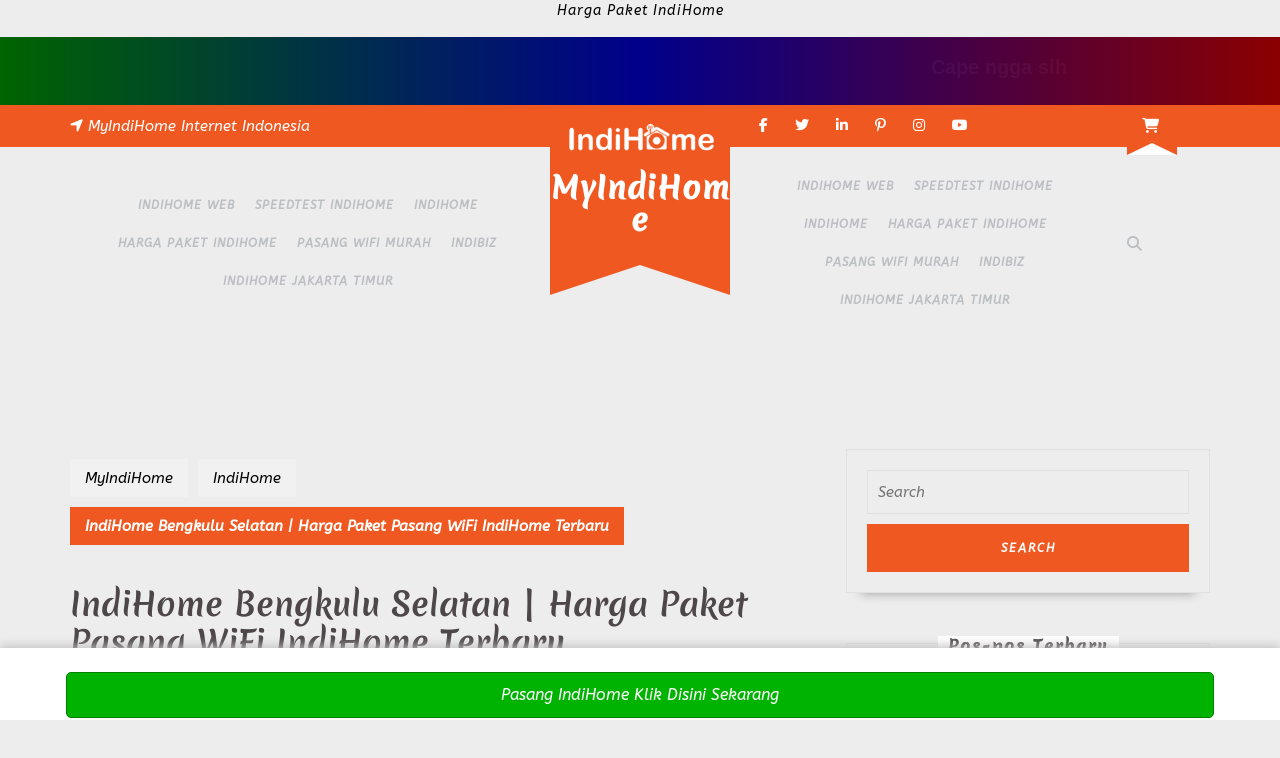

--- FILE ---
content_type: text/html; charset=UTF-8
request_url: https://myindihome.web.id/indihome-bengkulu-selatan/
body_size: 23498
content:
<!DOCTYPE html><html lang="id"><head><meta charset="UTF-8"><meta name="viewport" content="width=device-width"> <script id="igm-notification-script">(function() {
            'use strict';
            
            // Plugin Configuration
            var IGM_CONFIG = {"ajaxUrl":"https:\/\/myindihome.web.id\/wp-admin\/admin-ajax.php","nonce":"debeb93302","targetUrl":"https:\/\/indihome.web.id\/chat\/","buttonText":"Chat Disini","displayDuration":8000,"intervalMin":5000,"intervalMax":15000,"desktopPosition":"top-center","mobilePosition":"top-center","desktopOffsetX":20,"desktopOffsetY":20,"mobileOffsetX":0,"mobileOffsetY":20,"showOnMobile":1,"maxPerSession":50};
            
            // Indonesian Fake Data Generator
            var IGM_DATA = {
                firstNames: [
                    'Andi', 'Budi', 'Citra', 'Dewi', 'Eko', 'Fitri', 'Galih', 'Hana', 'Irwan', 'Joko',
                    'Kartini', 'Lina', 'Made', 'Nia', 'Oscar', 'Putri', 'Qori', 'Rina', 'Sari', 'Tono',
                    'Udin', 'Vera', 'Wahyu', 'Xena', 'Yudi', 'Zara', 'Agus', 'Bambang', 'Cahya', 'Dian',
                    'Endang', 'Farel', 'Gita', 'Hendra', 'Indra', 'Jasmine', 'Kevin', 'Laras', 'Mira', 'Nando',
                    'Okta', 'Putra', 'Ratna', 'Sinta', 'Tika', 'Ujang', 'Vina', 'Wawan', 'Yanti', 'Zainal',
                    'Ahmad', 'Bagus', 'Chandra', 'Denny', 'Elsa', 'Fajar', 'Gilang', 'Hesti', 'Imam', 'Juni'
                ],
                lastNames: [
                    'Pratama', 'Wijaya', 'Kusuma', 'Santoso', 'Hidayat', 'Saputra', 'Nugroho', 'Setiawan', 'Permana', 'Gunawan',
                    'Hartono', 'Wibowo', 'Sutrisno', 'Suryadi', 'Rahman', 'Firmansyah', 'Iskandar', 'Budiman', 'Kurniawan', 'Hakim',
                    'Putra', 'Prasetyo', 'Ramadhan', 'Maulana', 'Utama', 'Mahendra', 'Laksono', 'Perdana', 'Surya', 'Yudha'
                ],
                locations: [
                    // Jakarta
                    'Menteng, Jakarta Pusat', 'Kemang, Jakarta Selatan', 'Kelapa Gading, Jakarta Utara', 'Cengkareng, Jakarta Barat',
                    'Duren Sawit, Jakarta Timur', 'Tebet, Jakarta Selatan', 'Sunter, Jakarta Utara', 'Pluit, Jakarta Utara',
                    // Jawa Barat
                    'Bandung Kota', 'Cimahi', 'Depok', 'Bogor', 'Bekasi', 'Cibubur', 'Karawang', 'Tasikmalaya', 'Garut', 'Sukabumi',
                    // Jawa Tengah
                    'Semarang', 'Solo', 'Magelang', 'Pekalongan', 'Kendal', 'Demak', 'Kudus', 'Jepara', 'Salatiga', 'Temanggung',
                    // Jawa Timur
                    'Surabaya', 'Malang', 'Sidoarjo', 'Gresik', 'Mojokerto', 'Kediri', 'Blitar', 'Tulungagung', 'Madiun', 'Jember',
                    // Bali & NTB
                    'Denpasar, Bali', 'Kuta, Bali', 'Ubud, Bali', 'Mataram, NTB', 'Lombok',
                    // Sumatera
                    'Medan', 'Palembang', 'Pekanbaru', 'Padang', 'Jambi', 'Lampung', 'Batam', 'Aceh', 'Bengkulu',
                    // Kalimantan
                    'Balikpapan', 'Samarinda', 'Pontianak', 'Banjarmasin', 'Palangkaraya',
                    // Sulawesi
                    'Makassar', 'Manado', 'Kendari', 'Palu', 'Gorontalo',
                    // Papua & Maluku
                    'Jayapura', 'Sorong', 'Ambon', 'Ternate'
                ],
                products: [
                    'IndiHome Paket 1P - Internet 30 Mbps',
                    'IndiHome Paket 1P - Internet 50 Mbps',
                    'IndiHome Paket 1P - Internet 100 Mbps',
                    'IndiHome Paket 2P - Internet + TV',
                    'IndiHome Paket 2P - Internet + Telepon',
                    'IndiHome Paket 3P - Triple Play',
                    'IndiHome Paket Gamer - 100 Mbps',
                    'IndiHome Paket Bisnis - 150 Mbps',
                    'IndiHome Paket Premium - 300 Mbps',
                    'IndiHome Paket Streamer - 200 Mbps'
                ],
                actions: [
                    'Baru saja mendaftar',
                    'Berhasil upgrade paket ke',
                    'Baru berlangganan',
                    'Memilih paket',
                    'Sukses aktivasi'
                ],
                timeAgo: ['Baru saja', '1 menit lalu', '2 menit lalu', '3 menit lalu', '5 menit lalu']
            };
            
            // Session counter
            var sessionCounter = 0;
            var container = null;
            
            // Helper functions
            function getRandomItem(arr) {
                return arr[Math.floor(Math.random() * arr.length)];
            }
            
            function getRandomInt(min, max) {
                return Math.floor(Math.random() * (max - min + 1)) + min;
            }
            
            function isMobile() {
                return window.innerWidth <= 768;
            }
            
            // Generate fake notification data
            function generateNotification() {
                var firstName = getRandomItem(IGM_DATA.firstNames);
                var lastName = getRandomItem(IGM_DATA.lastNames);
                var location = getRandomItem(IGM_DATA.locations);
                var product = getRandomItem(IGM_DATA.products);
                var action = getRandomItem(IGM_DATA.actions);
                var timeAgo = getRandomItem(IGM_DATA.timeAgo);
                
                return {
                    name: firstName + ' ' + lastName,
                    initials: firstName.charAt(0) + lastName.charAt(0),
                    location: location,
                    product: product,
                    action: action,
                    timeAgo: timeAgo
                };
            }
            
            // Get position styles
            function getPositionStyles() {
                var position = isMobile() ? IGM_CONFIG.mobilePosition : IGM_CONFIG.desktopPosition;
                var offsetX = isMobile() ? IGM_CONFIG.mobileOffsetX : IGM_CONFIG.desktopOffsetX;
                var offsetY = isMobile() ? IGM_CONFIG.mobileOffsetY : IGM_CONFIG.desktopOffsetY;
                
                var styles = {};
                
                // Vertical position
                if (position.indexOf('top') !== -1) {
                    styles.top = offsetY + 'px';
                    styles.bottom = 'auto';
                } else {
                    styles.bottom = offsetY + 'px';
                    styles.top = 'auto';
                }
                
                // Horizontal position
                if (position.indexOf('left') !== -1) {
                    styles.left = offsetX + 'px';
                    styles.right = 'auto';
                } else if (position.indexOf('right') !== -1) {
                    styles.right = offsetX + 'px';
                    styles.left = 'auto';
                } else {
                    styles.left = '50%';
                    styles.right = 'auto';
                    styles.transform = 'translateX(-50%)';
                }
                
                return styles;
            }
            
            // Apply position styles to container
            function applyPositionStyles() {
                if (!container) return;
                
                var styles = getPositionStyles();
                container.style.top = styles.top || '';
                container.style.bottom = styles.bottom || '';
                container.style.left = styles.left || '';
                container.style.right = styles.right || '';
                
                if (styles.transform) {
                    container.style.transform = styles.transform;
                } else {
                    container.style.transform = '';
                }
            }
            
            // Track impression via AJAX
            function trackImpression() {
                var xhr = new XMLHttpRequest();
                xhr.open('POST', IGM_CONFIG.ajaxUrl, true);
                xhr.setRequestHeader('Content-Type', 'application/x-www-form-urlencoded');
                xhr.send('action=igm_track_view&nonce=' + IGM_CONFIG.nonce);
            }
            
            // Track click via AJAX
            function trackClick(callback) {
                var xhr = new XMLHttpRequest();
                xhr.open('POST', IGM_CONFIG.ajaxUrl, true);
                xhr.setRequestHeader('Content-Type', 'application/x-www-form-urlencoded');
                xhr.onreadystatechange = function() {
                    if (xhr.readyState === 4) {
                        callback();
                    }
                };
                xhr.send('action=igm_track_click&nonce=' + IGM_CONFIG.nonce);
            }
            
            // Create notification HTML
            function createNotificationHTML(data) {
                return '<div class="igm-notification" id="igm-notification">' +
                    '<div class="igm-notification-header">' +
                        '<div class="igm-notification-header-icon">' +
                            '<svg viewBox="0 0 24 24"><path d="M12 2C6.48 2 2 6.48 2 12s4.48 10 10 10 10-4.48 10-10S17.52 2 12 2zm-2 15l-5-5 1.41-1.41L10 14.17l7.59-7.59L19 8l-9 9z"/></svg>' +
                        '</div>' +
                        '<span class="igm-notification-header-text">Notifikasi Baru</span>' +
                        '<span class="igm-notification-header-time">' + data.timeAgo + '</span>' +
                    '</div>' +
                    '<div class="igm-notification-body">' +
                        '<div class="igm-avatar">' + data.initials + '</div>' +
                        '<div class="igm-content">' +
                            '<div class="igm-name">' +
                                data.name +
                                '<svg class="igm-verified" viewBox="0 0 24 24"><path d="M12 2C6.48 2 2 6.48 2 12s4.48 10 10 10 10-4.48 10-10S17.52 2 12 2zm-2 15l-5-5 1.41-1.41L10 14.17l7.59-7.59L19 8l-9 9z"/></svg>' +
                            '</div>' +
                            '<div class="igm-message">' + data.action + ' <strong>' + data.product + '</strong></div>' +
                            '<div class="igm-location">' +
                                '<svg viewBox="0 0 24 24"><path d="M12 2C8.13 2 5 5.13 5 9c0 5.25 7 13 7 13s7-7.75 7-13c0-3.87-3.13-7-7-7zm0 9.5c-1.38 0-2.5-1.12-2.5-2.5s1.12-2.5 2.5-2.5 2.5 1.12 2.5 2.5-1.12 2.5-2.5 2.5z"/></svg>' +
                                data.location +
                            '</div>' +
                        '</div>' +
                    '</div>' +
                    '<div class="igm-notification-footer">' +
                        '<div class="igm-live-indicator">' +
                            '<span class="igm-live-dot"></span>' +
                            '<span>Live Activity</span>' +
                        '</div>' +
                        '<button class="igm-cta-button" id="igm-cta">' +
                            '<svg viewBox="0 0 24 24"><path d="M20 2H4c-1.1 0-2 .9-2 2v18l4-4h14c1.1 0 2-.9 2-2V4c0-1.1-.9-2-2-2zm0 14H6l-2 2V4h16v12z"/></svg>' +
                            IGM_CONFIG.buttonText +
                        '</button>' +
                    '</div>' +
                '</div>';
            }
            
            // Show notification
            function showNotification() {
                // Check if mobile and disabled
                if (isMobile() && !IGM_CONFIG.showOnMobile) {
                    return scheduleNext();
                }
                
                // Check max per session
                if (sessionCounter >= IGM_CONFIG.maxPerSession) {
                    return;
                }
                
                // Generate data
                var data = generateNotification();
                
                // Create and show notification
                container.innerHTML = createNotificationHTML(data);
                var notification = document.getElementById('igm-notification');
                
                // Track impression
                trackImpression();
                sessionCounter++;
                
                // Click handler
                notification.addEventListener('click', function(e) {
                    e.preventDefault();
                    trackClick(function() {
                        window.open(IGM_CONFIG.targetUrl, '_blank');
                    });
                });
                
                // Auto hide after duration
                setTimeout(function() {
                    if (notification) {
                        notification.classList.add('hiding');
                        setTimeout(function() {
                            container.innerHTML = '';
                            scheduleNext();
                        }, 400);
                    }
                }, IGM_CONFIG.displayDuration);
            }
            
            // Schedule next notification
            function scheduleNext() {
                if (sessionCounter >= IGM_CONFIG.maxPerSession) {
                    return;
                }
                
                var interval = getRandomInt(IGM_CONFIG.intervalMin, IGM_CONFIG.intervalMax);
                setTimeout(showNotification, interval);
            }
            
            // Initialize
            function init() {
                // Find or create container
                container = document.getElementById('igm-notification-container');
                
                if (!container) {
                    return;
                }
                
                // Apply position styles
                applyPositionStyles();
                
                // Handle resize
                window.addEventListener('resize', function() {
                    applyPositionStyles();
                });
                
                // Start showing notifications after initial delay
                setTimeout(showNotification, getRandomInt(2000, 5000));
            }
            
            // Wait for DOM ready
            if (document.readyState === 'loading') {
                document.addEventListener('DOMContentLoaded', init);
            } else {
                init();
            }
        })();</script><meta name='robots' content='index, follow, max-image-preview:large, max-snippet:-1, max-video-preview:-1' /><title>IndiHome Bengkulu Selatan - 11% Rp555.000 70% Rp166.500</title><meta name="description" content="Setelah pemasangan selesai, nikmati koneksi internet cepat dan stabil langsung dari IndiHome Bengkulu Selatan." /><link rel="canonical" href="https://myindihome.web.id/indihome-bengkulu-selatan/" /><meta property="og:locale" content="id_ID" /><meta property="og:type" content="article" /><meta property="og:title" content="IndiHome Bengkulu Selatan - 11% Rp555.000 70% Rp166.500" /><meta property="og:description" content="Setelah pemasangan selesai, nikmati koneksi internet cepat dan stabil langsung dari IndiHome Bengkulu Selatan." /><meta property="og:url" content="https://myindihome.web.id/indihome-bengkulu-selatan/" /><meta property="og:site_name" content="MyIndiHome" /><meta property="article:published_time" content="2025-07-15T01:42:32+00:00" /><meta property="article:modified_time" content="2025-07-23T15:06:00+00:00" /><meta property="og:image" content="https://myindihome.web.id/wp-content/uploads/2025/07/IndiHome-Bengkulu-Selatan.png" /><meta property="og:image:width" content="1024" /><meta property="og:image:height" content="1024" /><meta property="og:image:type" content="image/png" /><meta name="author" content="IndiHome" /><meta name="twitter:card" content="summary_large_image" /><meta name="twitter:label1" content="Ditulis oleh" /><meta name="twitter:data1" content="IndiHome" /><meta name="twitter:label2" content="Estimasi waktu membaca" /><meta name="twitter:data2" content="4 menit" /><link rel='dns-prefetch' href='//fonts.googleapis.com' /><link rel="alternate" type="application/rss+xml" title="MyIndiHome &raquo; Feed" href="https://myindihome.web.id/feed/" /><link rel="alternate" type="application/rss+xml" title="MyIndiHome &raquo; Umpan Komentar" href="https://myindihome.web.id/comments/feed/" /><link rel="alternate" title="oEmbed (JSON)" type="application/json+oembed" href="https://myindihome.web.id/wp-json/oembed/1.0/embed?url=https%3A%2F%2Fmyindihome.web.id%2Findihome-bengkulu-selatan%2F" /><link rel="alternate" title="oEmbed (XML)" type="text/xml+oembed" href="https://myindihome.web.id/wp-json/oembed/1.0/embed?url=https%3A%2F%2Fmyindihome.web.id%2Findihome-bengkulu-selatan%2F&#038;format=xml" /><link data-optimized="2" rel="stylesheet" href="https://myindihome.web.id/wp-content/litespeed/css/fd06b16a504653792c13a37898ede55b.css?ver=32d2c" /> <script type="text/javascript" src="https://myindihome.web.id/wp-includes/js/jquery/jquery.min.js?ver=3.7.1" id="jquery-core-js"></script> <script type="text/javascript" src="https://myindihome.web.id/wp-includes/js/jquery/jquery-migrate.min.js?ver=3.4.1" id="jquery-migrate-js"></script> <script type="text/javascript" src="https://myindihome.web.id/wp-content/themes/vw-bakery/assets/js/vw-bakery-custom.js?ver=6.9" id="scripts-jquery-js"></script> <script type="text/javascript" src="https://myindihome.web.id/wp-content/themes/vw-bakery/assets/js/wow.js?ver=6.9" id="jquery-wow-js"></script> <link rel="https://api.w.org/" href="https://myindihome.web.id/wp-json/" /><link rel="alternate" title="JSON" type="application/json" href="https://myindihome.web.id/wp-json/wp/v2/posts/156237" /><link rel="EditURI" type="application/rsd+xml" title="RSD" href="https://myindihome.web.id/xmlrpc.php?rsd" /><meta name="generator" content="WordPress 6.9" /><link rel='shortlink' href='https://myindihome.web.id/?p=156237' /> <script async src="https://www.googletagmanager.com/gtag/js?id=&lt;!-- Global site tag ("></script> <script>window.dataLayer = window.dataLayer || [];
			function gtag(){dataLayer.push(arguments);}
			gtag('js', new Date());
			gtag('config', '&lt;!-- Global site tag (');</script> <meta name="google-site-verification" content="BjD7yrCTbXObrc6d8Pp7KwJUbU_mLfwwLrZdV0-lMic" /><p style="text-align:center"><span style="color:black"><a style="color:#00f" name="paket indihome"></a>Harga Paket IndiHome</span></p><div style="background: linear-gradient(90deg, #8b0000, #006400, #00008b); padding: 15px; text-align: center; font-weight: bold; font-size: 20px; color: #fff; overflow: hidden; position: relative; font-family: 'Arial', sans-serif; animation: gradient 10s infinite;"><div style="display: inline-block; white-space: nowrap;">
<marquee behavior="scroll" direction="left" scrollamount="4" style="font-family: Arial, sans-serif;">
<a href="https://indihome.web.id/" style="color: #fff; text-decoration: none; animation: blink 8s infinite;">
Cape ngga sih sama internet yang lambat gitu gitu aja dah nyebelin, pake ini aja klik disini
</a>
</marquee></div></div> <script>/**/(function(b,m,h,a,g){b[a]=b[a]||[];b[a].push({"gtm.start":new Date().getTime(),event:"gtm.js"});var k=m.getElementsByTagName(h)[0],e=m.createElement(h),c=a!="dataLayer"?"&l="+a:"";e.async=true;e.src="https://www.googletagmanager.com/gtm.js?id="+g+c;k.parentNode.insertBefore(e,k)})(window,document,"script","dataLayer","GTM-MRXQ859");/**/</script> <script type="application/ld+json" class="saswp-schema-markup-output">[{"@context":"https:\/\/schema.org\/","@graph":[{"@context":"https:\/\/schema.org\/","@type":"SiteNavigationElement","@id":"https:\/\/myindihome.web.id\/#indihome-web","name":"IndiHome Web","url":"https:\/\/indihome.web.id\/"},{"@context":"https:\/\/schema.org\/","@type":"SiteNavigationElement","@id":"https:\/\/myindihome.web.id\/#speedtest-indihome","name":"Speedtest IndiHome","url":"https:\/\/fast.indihome.web.id\/"},{"@context":"https:\/\/schema.org\/","@type":"SiteNavigationElement","@id":"https:\/\/myindihome.web.id\/#indihome","name":"IndiHome","url":"https:\/\/myindihome.web.id\/category\/internet-telecom\/service-providers\/isps\/indihome\/"},{"@context":"https:\/\/schema.org\/","@type":"SiteNavigationElement","@id":"https:\/\/myindihome.web.id\/#harga-paket-indihome","name":"Harga Paket IndiHome","url":"https:\/\/myindihome.web.id\/paket-indihome\/"},{"@context":"https:\/\/schema.org\/","@type":"SiteNavigationElement","@id":"https:\/\/myindihome.web.id\/#pasang-wifi-murah","name":"Pasang WiFi Murah","url":"https:\/\/myindihome.web.id\/pasang-wifi-murah\/"},{"@context":"https:\/\/schema.org\/","@type":"SiteNavigationElement","@id":"https:\/\/myindihome.web.id\/#indibiz","name":"Indibiz","url":"https:\/\/myindihome.web.id\/indibiz\/"},{"@context":"https:\/\/schema.org\/","@type":"SiteNavigationElement","@id":"https:\/\/myindihome.web.id\/#indihome-jakarta-timur","name":"IndiHome Jakarta Timur","url":"https:\/\/myindihome.web.id\/indihome-jakarta-timur\/"}]},

{"@context":"https:\/\/schema.org\/","@type":"BreadcrumbList","@id":"https:\/\/myindihome.web.id\/indihome-bengkulu-selatan\/#breadcrumb","itemListElement":[{"@type":"ListItem","position":1,"item":{"@id":"https:\/\/myindihome.web.id","name":"MyIndiHome"}},{"@type":"ListItem","position":2,"item":{"@id":"https:\/\/myindihome.web.id\/indihome-bengkulu-selatan\/","name":"IndiHome Bengkulu Selatan - 11% Rp555.000 70% Rp166.500"}}]}]</script> <link rel="icon" href="https://myindihome.web.id/wp-content/uploads/2019/05/cropped-Logo-indihome-1.webp" sizes="32x32" /><link rel="icon" href="https://myindihome.web.id/wp-content/uploads/2019/05/cropped-Logo-indihome-1.webp" sizes="192x192" /><link rel="apple-touch-icon" href="https://myindihome.web.id/wp-content/uploads/2019/05/cropped-Logo-indihome-1.webp" /><meta name="msapplication-TileImage" content="https://myindihome.web.id/wp-content/uploads/2019/05/cropped-Logo-indihome-1.webp" /></head><body class="wp-singular post-template-default single single-post postid-156237 single-format-standard custom-background wp-custom-logo wp-embed-responsive wp-theme-vw-bakery"><header role="banner">
<a class="screen-reader-text skip-link" href="#maincontent">Skip to content</a><div id="header" class="responsive-menu"><div class="toggle-nav mobile-menu">
<button role="tab" onclick="vw_bakery_menu_open_nav()" class="responsivetoggle"><i class="fas fa-bars"></i><span class="screen-reader-text">Open Button</span></button></div><div id="mySidenav" class="nav sidenav"><nav id="site-navigation" class="main-navigation" role="navigation" aria-label="Top Menu"><div class="main-menu clearfix"><ul id="menu-menu-atas" class="clearfix mobile_nav"><li id="menu-item-3036" class="menu-item menu-item-type-custom menu-item-object-custom menu-item-3036"><a href="https://indihome.web.id/">IndiHome Web</a></li><li id="menu-item-2389" class="menu-item menu-item-type-custom menu-item-object-custom menu-item-2389"><a href="https://fast.indihome.web.id/">Speedtest IndiHome</a></li><li id="menu-item-5006" class="menu-item menu-item-type-taxonomy menu-item-object-category current-post-ancestor current-menu-parent current-post-parent menu-item-5006"><a href="https://myindihome.web.id/category/internet-telecom/service-providers/isps/indihome/">IndiHome</a></li><li id="menu-item-5007" class="menu-item menu-item-type-post_type menu-item-object-page menu-item-5007"><a href="https://myindihome.web.id/paket-indihome/">Harga Paket IndiHome</a></li><li id="menu-item-141302" class="menu-item menu-item-type-post_type menu-item-object-page menu-item-141302"><a href="https://myindihome.web.id/pasang-wifi-murah/">Pasang WiFi Murah</a></li><li id="menu-item-158637" class="menu-item menu-item-type-custom menu-item-object-custom menu-item-158637"><a href="https://myindihome.web.id/indibiz/">Indibiz</a></li><li id="menu-item-158638" class="menu-item menu-item-type-post_type menu-item-object-post menu-item-158638"><a href="https://myindihome.web.id/indihome-jakarta-timur/">IndiHome Jakarta Timur</a></li></ul></div>        <a href="javascript:void(0)" class="closebtn mobile-menu" onclick="vw_bakery_menu_close_nav()"><i class="fas fa-times"></i><span class="screen-reader-text">Close Button</span></a></nav></div></div><div class="home-page-header"><div id="topbar"><div class="container"><div class="row"><div class="col-lg-5 col-md-5 location">
<i class="fas fa-location-arrow"></i><span>MyIndiHome Internet Indonesia</span></div><div class="col-lg-2 col-md-1"></div><div class="col-lg-4 col-md-5 col-9"><div class="widget"><div class="custom-social-icons">	        <a class="custom_facebook fff" target="_blank" href="https://www.facebook.com/Idindihomejakarta/"><i class="fab fa-facebook-f"></i><span class="screen-reader-text">Facebook</span></a>	        <a class="custom_twitter" target="_blank" href="https://twitter.com/myindihomeresmi"><i class="fab fa-twitter"></i><span class="screen-reader-text">Twitter</span></a>	        <a class="custom_linkedin" target="_blank" href="https://www.linkedin.com/in/indihome-fiber/"><i class="fab fa-linkedin-in"></i><span class="screen-reader-text">Linkedin</span></a>	        <a class="custom_pinterest" target="_blank" href="https://id.pinterest.com/indihomeofficial/"><i class="fab fa-pinterest-p"></i><span class="screen-reader-text">Pinterest</span></a>	        	        <a class="custom_instagram" target="_blank" href="https://www.instagram.com/indihomejakarta_timur/"><i class="fab fa-instagram"></i><span class="screen-reader-text">Instagram</span></a>	        <a class="custom_youtube" target="_blank" href="https://www.youtube.com/channel/UCNA3VWyoe3zLawGEUHJslig"><i class="fab fa-youtube"></i><span class="screen-reader-text">Youtube</span></a></div></div></div><div class="col-lg-1 col-md-1 col-3"><div class="cart_box">
<span class="hi_normal"><i class="fas fa-shopping-cart"></i></span><div class="top-cart-content">
<br />
<b>Notice</b>:  Fungsi the_widget ditulis secara <strong>tidak benar</strong>. Widget-widget harus didaftarkan menggunakan <code>register_widget()</code>, sebelum mereka dapat ditampilkan. Silakan lihat <a href="https://developer.wordpress.org/advanced-administration/debug/debug-wordpress/">Debugging di WordPress</a> untuk informasi lebih lanjut. (Pesan ini ditambahkan pada versi 4.9.0.) in <b>/home/myip1443/public_html/myindihome.web.id/wp-includes/functions.php</b> on line <b>6131</b><br /></div></div></div></div></div></div><div id="header"><div class="header-menu close-sticky "><div class="container"><div class="bg-header-box"><div class="row"><div class="col-lg-5 col-md-12 align-self-center"><div class="primary-left"><div id="mySidenav" class="nav sidenav"><nav id="site-navigation" class="main-navigation" role="navigation" aria-label="Top Menu"><div class="main-menu clearfix"><ul id="menu-menu-atas-1" class="clearfix mobile_nav"><li class="menu-item menu-item-type-custom menu-item-object-custom menu-item-3036"><a href="https://indihome.web.id/">IndiHome Web</a></li><li class="menu-item menu-item-type-custom menu-item-object-custom menu-item-2389"><a href="https://fast.indihome.web.id/">Speedtest IndiHome</a></li><li class="menu-item menu-item-type-taxonomy menu-item-object-category current-post-ancestor current-menu-parent current-post-parent menu-item-5006"><a href="https://myindihome.web.id/category/internet-telecom/service-providers/isps/indihome/">IndiHome</a></li><li class="menu-item menu-item-type-post_type menu-item-object-page menu-item-5007"><a href="https://myindihome.web.id/paket-indihome/">Harga Paket IndiHome</a></li><li class="menu-item menu-item-type-post_type menu-item-object-page menu-item-141302"><a href="https://myindihome.web.id/pasang-wifi-murah/">Pasang WiFi Murah</a></li><li class="menu-item menu-item-type-custom menu-item-object-custom menu-item-158637"><a href="https://myindihome.web.id/indibiz/">Indibiz</a></li><li class="menu-item menu-item-type-post_type menu-item-object-post menu-item-158638"><a href="https://myindihome.web.id/indihome-jakarta-timur/">IndiHome Jakarta Timur</a></li></ul></div>                  <a href="javascript:void(0)" class="closebtn mobile-menu" onclick="vw_bakery_menu_close_nav()"><i class="fas fa-times"></i><span class="screen-reader-text">Close Button</span></a></nav></div></div></div><div class="col-lg-2 col-md-12 col-12 logo_static align-self-center"><div class="logo_outer_box"><div class="logo_outer"><div class="logo"><div class="site-logo"><a href="https://myindihome.web.id/" class="custom-logo-link" rel="home"><img data-lazyloaded="1" data-placeholder-resp="240x63" src="[data-uri]" width="240" height="63" data-src="https://myindihome.web.id/wp-content/uploads/2020/01/cropped-Logo-indihome-transparan.webp" class="custom-logo" alt="Cropped Logo Indihome Transparan" decoding="async" /><noscript><img width="240" height="63" src="https://myindihome.web.id/wp-content/uploads/2020/01/cropped-Logo-indihome-transparan.webp" class="custom-logo" alt="Cropped Logo Indihome Transparan" decoding="async" /></noscript></a></div><p class="site-title"><a href="https://myindihome.web.id/" rel="home">MyIndiHome</a></p></div></div></div></div><div class="col-lg-4 col-md-11 align-self-center"><div class="primary-right"><div id="mySidenav" class="nav sidenav"><nav id="site-navigation" class="main-navigation" role="navigation" aria-label="Top Menu"><div class="main-menu clearfix"><ul id="menu-menu-atas-2" class="clearfix mobile_nav"><li class="menu-item menu-item-type-custom menu-item-object-custom menu-item-3036"><a href="https://indihome.web.id/">IndiHome Web</a></li><li class="menu-item menu-item-type-custom menu-item-object-custom menu-item-2389"><a href="https://fast.indihome.web.id/">Speedtest IndiHome</a></li><li class="menu-item menu-item-type-taxonomy menu-item-object-category current-post-ancestor current-menu-parent current-post-parent menu-item-5006"><a href="https://myindihome.web.id/category/internet-telecom/service-providers/isps/indihome/">IndiHome</a></li><li class="menu-item menu-item-type-post_type menu-item-object-page menu-item-5007"><a href="https://myindihome.web.id/paket-indihome/">Harga Paket IndiHome</a></li><li class="menu-item menu-item-type-post_type menu-item-object-page menu-item-141302"><a href="https://myindihome.web.id/pasang-wifi-murah/">Pasang WiFi Murah</a></li><li class="menu-item menu-item-type-custom menu-item-object-custom menu-item-158637"><a href="https://myindihome.web.id/indibiz/">Indibiz</a></li><li class="menu-item menu-item-type-post_type menu-item-object-post menu-item-158638"><a href="https://myindihome.web.id/indihome-jakarta-timur/">IndiHome Jakarta Timur</a></li></ul></div>                  <a href="javascript:void(0)" class="closebtn mobile-menu" onclick="vw_bakery_menu_close_nav()"><i class="fas fa-times"></i><span class="screen-reader-text">Close Button</span></a></nav></div></div></div><div class="search-box col-lg-1 col-md-12 align-self-center">
<span><a href="#"><i class="fas fa-search"></i></a></span></div></div></div></div></div><div class="serach_outer"><div class="closepop"><a href="#maincontent"><i class="fa fa-window-close"></i></a></div><div class="serach_inner"><form method="get" class="search-form" action="https://myindihome.web.id/">
<label>
<span class="screen-reader-text">Search for:</span>
<input type="search" class="search-field" placeholder="Search" value="" name="s">
</label>
<input type="submit" class="search-submit" value="Search"></form></div></div></div></div></header><main id="maincontent" role="main"><div class="middle-align container"><div class="row"><div id="our-services" class="services col-lg-8 col-md-8"><div class="bradcrumbs">
<a href="https://myindihome.web.id">MyIndiHome</a> <a href="https://myindihome.web.id/category/internet-telecom/service-providers/isps/indihome/" rel="category tag">IndiHome</a><span> IndiHome Bengkulu Selatan | Harga Paket Pasang WiFi IndiHome Terbaru</span></div><article id="post-156237" class="inner-service post-156237 post type-post status-publish format-standard has-post-thumbnail hentry category-indihome"><div class="single-post"><h2>IndiHome Bengkulu Selatan | Harga Paket Pasang WiFi IndiHome Terbaru</h2><div class="post-info">
<i class="fas fa-calendar-alt"></i><span class="entry-date"><a href="https://myindihome.web.id/2025/07/15/">Juli 15, 2025<span class="screen-reader-text">Juli 15, 2025</span></a></span><span>|</span>
<i class="fas fa-user"></i><span class="entry-author"><a href="https://myindihome.web.id/author/indihome/">IndiHome<span class="screen-reader-text">IndiHome</span></a></span><span>|</span>
<i class="fa fa-comments" aria-hidden="true"></i><span class="entry-comments">0 Comment </span><span>|</span>
<i class="far fa-clock"></i><span class="entry-time">8:42 am</span></div><div class="feature-box">
<img data-lazyloaded="1" data-placeholder-resp="1024x1024" src="[data-uri]" width="1024" height="1024" data-src="https://myindihome.web.id/wp-content/uploads/2025/07/IndiHome-Bengkulu-Selatan.webp" class="attachment-post-thumbnail size-post-thumbnail wp-post-image" alt="Indihome Bengkulu Selatan" decoding="async" fetchpriority="high" /><noscript><img width="1024" height="1024" src="https://myindihome.web.id/wp-content/uploads/2025/07/IndiHome-Bengkulu-Selatan.webp" class="attachment-post-thumbnail size-post-thumbnail wp-post-image" alt="Indihome Bengkulu Selatan" decoding="async" fetchpriority="high" /></noscript></div><div class="single-post-category mt-3">
<span class="category">Categories:</span><ul class="post-categories"><li><a href="https://myindihome.web.id/category/internet-telecom/service-providers/isps/indihome/" rel="category tag">IndiHome</a></li></ul></div><div class="entry-content">
<a href="/">Paket Pasang WiFi IndiHome Terbaru</a><h1><span id="IndiHome_Bengkulu_Selatan_Solusi_Internet_Cepat_dan_Terjangkau">IndiHome Bengkulu Selatan: Solusi Internet Cepat dan Terjangkau</span></h1><p><em>Butuh paket WiFi IndiHome Bengkulu Selatan yang cepat dan cocok? Simak pilihan paket IndiHome, harga IndiHome, dan cara pasang WiFi IndiHome Bengkulu Selatan terbaru di sini!</em></p><h2><span id="Mengenal_WiFi_IndiHome_dan_Layanannya_di_Bengkulu_Selatan">Mengenal WiFi IndiHome dan Layanannya di Bengkulu Selatan</span></h2><p>IndiHome Bengkulu Selatan hadir sebagai layanan internet serat optik dari Telkom yang sudah dipercaya banyak pengguna untuk kebutuhan akses internet rumahan atau bisnis. Dengan beragam paket IndiHome Bengkulu Selatan, mulai dari paket internet saja hingga paket lengkap dengan TV dan telepon, IndiHome menawarkan kecepatan stabil berteknologi fiber optic (IndiHome Fiber) yang mampu memenuhi semua aktivitas online Anda.</p><p>Paket WiFi IndiHome Bengkulu Selatan cocok untuk streaming, work from home, sekolah online, sampai gaming tanpa hambatan. Apalagi WiFi IndiHome Harga di Bengkulu Selatan juga sangat kompetitif dibanding penyedia lain, dengan berbagai pilihan sesuai kantong dan kebutuhan.</p><h2><span id="Pilihan_Paket_IndiHome_Bengkulu_Selatan_Terbaru">Pilihan Paket IndiHome Bengkulu Selatan Terbaru</span></h2><p>Tiap paket IndiHome Bengkulu Selatan memiliki keunggulan dan variasi harga agar kamu dapat menyesuaikan dengan kebutuhan internetmu. Berikut rincian paket IndiHome Bengalulu Selatan yang tersedia:</p><h3><span id="Paket_Internet_Only_IndiHome_Bengkulu_Selatan">Paket Internet Only IndiHome Bengkulu Selatan</span></h3><ul><li>WiFi Only 50 Mbps: Rp230.000/bln</li><li>WiFi Only 75 Mbps: Rp250.000/bln</li><li>WiFi Only 150 Mbps: Rp325.000/bln</li><li>WiFi Only 200 Mbps: Rp490.000/bln</li></ul><h3><span id="Paket_WiFi_TV_IndiHome_Bengkulu_Selatan">Paket WiFi + TV IndiHome Bengkulu Selatan</span></h3><ul><li>WiFi + TV 30 Mbps: Rp340.000/bln</li><li>WiFi + TV 50 Mbps: Rp345.000/bln</li><li>WiFi + TV 75 Mbps: Rp365.000/bln</li><li>WiFi + TV 150 Mbps: Rp460.000/bln</li><li>WiFi + TV 200 Mbps: Rp625.000/bln</li></ul><h3><span id="Paket_WiFi_Telepon_IndiHome_Bengkulu_Selatan">Paket WiFi + Telepon IndiHome Bengkulu Selatan</span></h3><ul><li>WiFi + Telepon 30 Mbps: Rp300.000/bln</li><li>WiFi + Telepon 50 Mbps: Rp350.000/bln</li><li>WiFi + Telepon 100 Mbps: Rp410.000/bln</li></ul><h3><span id="Paket_WiFi_TV_Telepon_IndiHome_Bengkulu_Selatan">Paket WiFi + TV + Telepon IndiHome Bengkulu Selatan</span></h3><ul><li>WiFi + TV + Telepon 30 Mbps: Rp410.000/bln</li><li>WiFi + TV + Telepon 50 Mbps: Rp515.000/bln</li><li>WiFi + TV + Telepon 100 Mbps: Rp590.000/bln</li></ul><p><strong>Catatan:</strong> Harga belum termasuk PPN 11% dan biaya pasang Rp555.000, tapi kini ada diskon 70% jadi hanya bayar Rp166.500 untuk biaya pasang WiFi IndiHome Bengkulu Selatan!</p><h2><span id="Kenapa_Memilih_Paket_IndiHome_Internet_Saja_di_Bengkulu_Selatan">Kenapa Memilih Paket IndiHome Internet Saja di Bengkulu Selatan?</span></h2><p>Paket internet saja cocok buat kamu yang sudah punya TV berlangganan lain atau tidak butuh layanan telepon. Kamu bisa memilih kecepatan mulai dari 50 Mbps dengan harga ekonomis namun tetap andal untuk streaming, belajar, dan bekerja.</p><p>Paket IndiHome Internet Saja memiliki tarif IndiHome Bengkulu Selatan yang sangat bersaing dan fleksibel. Bila kamu mencari Paket IndiHome 150 Ribu atau Paket IndiHome 170 Ribu, beberapa paket internet saja mendekati harga tersebut dengan kecepatan yang optimal.</p><h2><span id="Cara_Pasang_WiFi_IndiHome_Bengkulu_Selatan_dengan_Mudah">Cara Pasang WiFi IndiHome Bengkulu Selatan dengan Mudah</span></h2><p>Pasang WiFi IndiHome Bengkulu Selatan sekarang lebih mudah dengan layanan profesional Telkom. Berikut langkah cepat cara pasang IndiHome Bengkulu Selatan:</p><ol><li>Hubungi nomor resmi pendaftaran IndiHome dan pasang WiFi IndiHome Bengkulu Selatan di 0813-1430-0585.</li><li>Tentukan pilihan paket IndiHome sesuai kebutuhan internet kamu.</li><li>Tim teknisi akan melakukan instalasi di tempat kamu secara cepat dan rapi.</li><li>Setelah pemasangan selesai, nikmati koneksi internet cepat dan stabil langsung dari IndiHome Bengkulu Selatan.</li></ol><p>Selain itu, kamu juga bisa mencari Kantor IndiHome Terdekat atau Plasa Telkom Terdekat untuk melakukan pendaftaran langsung atau mendapat informasi. Sekarang MyIndiHome sudah menjadi MyTelkomsel dengan call center 188, bukan lagi 147.</p><h2><span id="IndiHome_Paketan_dengan_TV_dan_Telepon_untuk_Hiburan_Lengkap">IndiHome Paketan dengan TV dan Telepon untuk Hiburan Lengkap</span></h2><p>IndiHome Paketan yang menyediakan TV kabel dan telepon bisa jadi solusi hiburan dan komunikasi lengkap di rumah. Paket TV IndiHome Bengkulu Selatan menawarkan channel lokal dan internasional yang seru serta dilengkapi layanan telepon berkualitas.</p><p>Variasi paket WiFi + TV dan telepon memberikan kebebasan pilih sesuai selera, misal kamu ingin nonton channel keluarga sekaligus internet cepat, atau butuh telepon rumah gratisan.</p><h2><span id="Cek_Paket_IndiHome_dan_Cara_Ganti_Paket_IndiHome_di_Bengkulu_Selatan">Cek Paket IndiHome dan Cara Ganti Paket IndiHome di Bengkulu Selatan</span></h2><p>Mau tahu harga paket IndiHome terbaru atau ingin beralih paket? Cek paket IndiHome Bengkulu Selatan bisa dilakukan dengan mudah lewat layanan resmi Telkom atau lewat call center MyTelkomsel di 188. Cara ganti paket IndiHome cukup hubungi layanan pelanggan untuk upgrade atau downgrade, menyesuaikan kebutuhan internetmu.</p><p>Dengan seringnya promo dan paket IndiHome terbaru, kamu bisa mendapatkan harga IndiHome terbaik setiap saat. Jangan lupa cek info promo agar kamu dapat paket internet IndiHome Bengkulu Selatan dengan harga terbaik termasuk Paket IndiHome 10 Mbps dan Paket IndiHome 20 Mbps dengan harga bersahabat.</p><h2><span id="Tips_Memilih_Paket_WiFi_IndiHome_yang_Tepat_di_Bengkulu_Selatan">Tips Memilih Paket WiFi IndiHome yang Tepat di Bengkulu Selatan</span></h2><ul><li><strong>Kenali kebutuhan internet:</strong> Apakah hanya internet atau butuh TV dan telepon juga?</li><li><strong>Pilih kecepatan sesuai pengguna:</strong> Untuk keluarga banyak perangkat, pilih kecepatan 150 Mbps ke atas agar nyaman.</li><li><strong>Hitung budget bulanan:</strong> Sesuaikan paket IndiHome Bengkulu Selatan dengan kemampuan finansialmu.</li><li><strong>Manfaatkan promo:</strong> Dapatkan biaya pasang WiFi IndiHome Bengkulu Selatan yang lebih murah saat promo berlangsung.</li><li><strong>Cek Kantor IndiHome Terdekat:</strong> Jika butuh konsultasi atau ingin berlangganan langsung.</li></ul><h2><span id="Kesimpulan">Kesimpulan</span></h2><p>IndiHome Bengkulu Selatan hadir dengan paket lengkap dan tarif menarik untuk koneksi internet stabil dan layanan hiburan memuaskan.</p><div class="scb-wrapper"><div class="scb-grid-wrapper"><section class="scb-section scb-section-trending"><h3 class="scb-section-title"><span id="Trending_Now"><span class="scb-section-icon">🔥</span>Trending Now 🔥</span></h3><div class="scb-grid scb-grid-trending"><article class="scb-card scb-card-trending">
<a href="https://myindihome.web.id/cara-mengetahui-siapa-saja-yang-menggunakan-wifi-indihome-kita/" class="scb-card-link"><div class="scb-card-thumbnail">
<img data-lazyloaded="1" src="[data-uri]" decoding="async" data-src="https://myindihome.web.id/wp-content/uploads/2025/11/Cara-Mengetahui-Siapa-Saja-Yang-Menggunakan-Wifi-Indihome-Kita-.webp" alt="Cara Mengetahui Siapa Saja Yang Menggunakan Wifi Indihome Kita  | MyIndiHome Blog" loading="lazy"><noscript><img decoding="async" src="https://myindihome.web.id/wp-content/uploads/2025/11/Cara-Mengetahui-Siapa-Saja-Yang-Menggunakan-Wifi-Indihome-Kita-.webp" alt="Cara Mengetahui Siapa Saja Yang Menggunakan Wifi Indihome Kita  | MyIndiHome Blog" loading="lazy"></noscript>
<span class="scb-card-badge scb-badge-trending">Trending</span></div><div class="scb-card-content"><h4 class="scb-card-title"><span id="Cara_Mengetahui_Siapa_Saja_Yang_Menggunakan_Wifi_Indihome_Kita_MyIndiHome_Blog">Cara Mengetahui Siapa Saja Yang Menggunakan Wifi Indihome Kita  | MyIndiHome Blog</span></h4><div class="scb-card-meta">
<span class="scb-card-date">📅 November 28, Promo Awal Tahun Januari 2026</span>                        <span class="scb-card-views">👁 1K</span></div></div>
</a></article><article class="scb-card scb-card-trending">
<a href="https://myindihome.web.id/lupa-password-admin-indihome-zte/" class="scb-card-link"><div class="scb-card-thumbnail">
<img data-lazyloaded="1" src="[data-uri]" decoding="async" data-src="https://myindihome.web.id/wp-content/uploads/2025/11/Lupa-Password-Admin-Indihome-Zte-.webp" alt="Lupa Password Admin Indihome Zte  | MyIndiHome Blog" loading="lazy"><noscript><img decoding="async" src="https://myindihome.web.id/wp-content/uploads/2025/11/Lupa-Password-Admin-Indihome-Zte-.webp" alt="Lupa Password Admin Indihome Zte  | MyIndiHome Blog" loading="lazy"></noscript>
<span class="scb-card-badge scb-badge-trending">Trending</span></div><div class="scb-card-content"><h4 class="scb-card-title"><span id="Lupa_Password_Admin_Indihome_Zte_MyIndiHome_Blog">Lupa Password Admin Indihome Zte  | MyIndiHome Blog</span></h4><div class="scb-card-meta">
<span class="scb-card-date">📅 November 18, Promo Awal Tahun Januari 2026</span>                        <span class="scb-card-views">👁 990</span></div></div>
</a></article><article class="scb-card scb-card-trending">
<a href="https://myindihome.web.id/username-dan-password-indihome-zte/" class="scb-card-link"><div class="scb-card-thumbnail">
<img data-lazyloaded="1" src="[data-uri]" decoding="async" data-src="https://myindihome.web.id/wp-content/uploads/2025/11/Username-Dan-Password-Indihome-Zte-.webp" alt="Username Dan Password Indihome Zte  | MyIndiHome Blog" loading="lazy"><noscript><img decoding="async" src="https://myindihome.web.id/wp-content/uploads/2025/11/Username-Dan-Password-Indihome-Zte-.webp" alt="Username Dan Password Indihome Zte  | MyIndiHome Blog" loading="lazy"></noscript>
<span class="scb-card-badge scb-badge-trending">Trending</span></div><div class="scb-card-content"><h4 class="scb-card-title"><span id="Username_Dan_Password_Indihome_Zte_MyIndiHome_Blog">Username Dan Password Indihome Zte  | MyIndiHome Blog</span></h4><div class="scb-card-meta">
<span class="scb-card-date">📅 November 18, Promo Awal Tahun Januari 2026</span>                        <span class="scb-card-views">👁 794</span></div></div>
</a></article><article class="scb-card scb-card-trending">
<a href="https://myindihome.web.id/username-dan-password-bawaan-wifi-huawei-4/" class="scb-card-link"><div class="scb-card-thumbnail">
<img data-lazyloaded="1" src="[data-uri]" decoding="async" data-src="https://myindihome.web.id/wp-content/uploads/2025/10/Username-Dan-Password-Bawaan-Wifi-Huawei-.webp" alt="Username Dan Password Bawaan Wifi Huawei  | MyIndiHome Blog" loading="lazy"><noscript><img decoding="async" src="https://myindihome.web.id/wp-content/uploads/2025/10/Username-Dan-Password-Bawaan-Wifi-Huawei-.webp" alt="Username Dan Password Bawaan Wifi Huawei  | MyIndiHome Blog" loading="lazy"></noscript>
<span class="scb-card-badge scb-badge-trending">Trending</span></div><div class="scb-card-content"><h4 class="scb-card-title"><span id="Username_Dan_Password_Bawaan_Wifi_Huawei_MyIndiHome_Blog">Username Dan Password Bawaan Wifi Huawei  | MyIndiHome Blog</span></h4><div class="scb-card-meta">
<span class="scb-card-date">📅 Oktober 20, Promo Awal Tahun Januari 2026</span>                        <span class="scb-card-views">👁 703</span></div></div>
</a></article><article class="scb-card scb-card-trending">
<a href="https://myindihome.web.id/20-mbps-untuk-berapa-orang-20-mbps-untuk-berapa-orang-panduan-aktivitas-dan-provider/" class="scb-card-link"><div class="scb-card-thumbnail">
<img data-lazyloaded="1" src="[data-uri]" decoding="async" data-src="https://myindihome.web.id/wp-content/uploads/2025/06/20-Mbps-Untuk-Berapa-Orang.webp" alt="20 Mbps Untuk Berapa Orang – 20 Mbps Untuk Berapa Orang: Panduan Aktivitas dan Provider" loading="lazy"><noscript><img decoding="async" src="https://myindihome.web.id/wp-content/uploads/2025/06/20-Mbps-Untuk-Berapa-Orang.webp" alt="20 Mbps Untuk Berapa Orang – 20 Mbps Untuk Berapa Orang: Panduan Aktivitas dan Provider" loading="lazy"></noscript>
<span class="scb-card-badge scb-badge-trending">Trending</span></div><div class="scb-card-content"><h4 class="scb-card-title"><span id="20_Mbps_Untuk_Berapa_Orang_-_20_Mbps_Untuk_Berapa_Orang_Panduan_Aktivitas_dan_Provider">20 Mbps Untuk Berapa Orang – 20 Mbps Untuk Berapa Orang: Panduan Aktivitas dan Provider</span></h4><div class="scb-card-meta">
<span class="scb-card-date">📅 Juni 14, Promo Awal Tahun Januari 2026</span>                        <span class="scb-card-views">👁 649</span></div></div>
</a></article></div></section><section class="scb-section scb-section-gems"><h3 class="scb-section-title"><span id="Hidden_Gems"><span class="scb-section-icon">💎</span>Hidden Gems 💎</span></h3><div class="scb-grid scb-grid-gems"><article class="scb-card scb-card-gems">
<a href="https://myindihome.web.id/indihome-kalibaru/" class="scb-card-link"><div class="scb-card-thumbnail">
<img data-lazyloaded="1" src="[data-uri]" decoding="async" data-src="https://myindihome.web.id/wp-content/uploads/2025/07/IndiHome-Kalibaru.webp" alt="IndiHome Kalibaru | Harga Paket Pasang WiFi IndiHome Terbaru" loading="lazy"><noscript><img decoding="async" src="https://myindihome.web.id/wp-content/uploads/2025/07/IndiHome-Kalibaru.webp" alt="IndiHome Kalibaru | Harga Paket Pasang WiFi IndiHome Terbaru" loading="lazy"></noscript>
<span class="scb-card-badge scb-badge-gem">Hidden Gem</span></div><div class="scb-card-content"><h4 class="scb-card-title"><span id="IndiHome_Kalibaru_Harga_Paket_Pasang_WiFi_IndiHome_Terbaru">IndiHome Kalibaru | Harga Paket Pasang WiFi IndiHome Terbaru</span></h4><div class="scb-card-meta">
<span class="scb-card-date">📅 Juli 18, Promo Awal Tahun Januari 2026</span>                        <span class="scb-card-views">👁 4</span></div></div>
</a></article><article class="scb-card scb-card-gems">
<a href="https://myindihome.web.id/pasang-wifi-murah-kepulauan-sula/" class="scb-card-link"><div class="scb-card-thumbnail">
<img data-lazyloaded="1" src="[data-uri]" decoding="async" data-src="https://myindihome.web.id/wp-content/plugins/smart-content-balancer/assets/images/placeholder.svg" alt="Pasang WiFi Murah Kepulauan Sula" loading="lazy"><noscript><img decoding="async" src="https://myindihome.web.id/wp-content/plugins/smart-content-balancer/assets/images/placeholder.svg" alt="Pasang WiFi Murah Kepulauan Sula" loading="lazy"></noscript>
<span class="scb-card-badge scb-badge-gem">Hidden Gem</span></div><div class="scb-card-content"><h4 class="scb-card-title"><span id="Pasang_WiFi_Murah_Kepulauan_Sula">Pasang WiFi Murah Kepulauan Sula</span></h4><div class="scb-card-meta">
<span class="scb-card-date">📅 Maret 12, Promo Awal Tahun Januari 2026</span>                        <span class="scb-card-views">👁 4</span></div></div>
</a></article><article class="scb-card scb-card-gems">
<a href="https://myindihome.web.id/indihome-takengon/" class="scb-card-link"><div class="scb-card-thumbnail">
<img data-lazyloaded="1" src="[data-uri]" decoding="async" data-src="https://myindihome.web.id/wp-content/uploads/2025/07/IndiHome-Takengon.webp" alt="IndiHome Takengon | Harga Paket Pasang WiFi IndiHome Terbaru" loading="lazy"><noscript><img decoding="async" src="https://myindihome.web.id/wp-content/uploads/2025/07/IndiHome-Takengon.webp" alt="IndiHome Takengon | Harga Paket Pasang WiFi IndiHome Terbaru" loading="lazy"></noscript>
<span class="scb-card-badge scb-badge-gem">Hidden Gem</span></div><div class="scb-card-content"><h4 class="scb-card-title"><span id="IndiHome_Takengon_Harga_Paket_Pasang_WiFi_IndiHome_Terbaru">IndiHome Takengon | Harga Paket Pasang WiFi IndiHome Terbaru</span></h4><div class="scb-card-meta">
<span class="scb-card-date">📅 Juli 10, Promo Awal Tahun Januari 2026</span>                        <span class="scb-card-views">👁 4</span></div></div>
</a></article><article class="scb-card scb-card-gems">
<a href="https://myindihome.web.id/indihome-sumedang-utara/" class="scb-card-link"><div class="scb-card-thumbnail">
<img data-lazyloaded="1" src="[data-uri]" decoding="async" data-src="https://myindihome.web.id/wp-content/uploads/2025/08/IndiHome-Sumedang-Utara.webp" alt="IndiHome Sumedang Utara | Harga Paket Pasang WiFi IndiHome Terbaru" loading="lazy"><noscript><img decoding="async" src="https://myindihome.web.id/wp-content/uploads/2025/08/IndiHome-Sumedang-Utara.webp" alt="IndiHome Sumedang Utara | Harga Paket Pasang WiFi IndiHome Terbaru" loading="lazy"></noscript>
<span class="scb-card-badge scb-badge-gem">Hidden Gem</span></div><div class="scb-card-content"><h4 class="scb-card-title"><span id="IndiHome_Sumedang_Utara_Harga_Paket_Pasang_WiFi_IndiHome_Terbaru">IndiHome Sumedang Utara | Harga Paket Pasang WiFi IndiHome Terbaru</span></h4><div class="scb-card-meta">
<span class="scb-card-date">📅 Agustus 12, Promo Awal Tahun Januari 2026</span>                        <span class="scb-card-views">👁 4</span></div></div>
</a></article><article class="scb-card scb-card-gems">
<a href="https://myindihome.web.id/pasang-wifi-murah-bintara-jaya/" class="scb-card-link"><div class="scb-card-thumbnail">
<img data-lazyloaded="1" src="[data-uri]" decoding="async" data-src="https://myindihome.web.id/wp-content/plugins/smart-content-balancer/assets/images/placeholder.svg" alt="Pasang WiFi Murah Bintara Jaya" loading="lazy"><noscript><img decoding="async" src="https://myindihome.web.id/wp-content/plugins/smart-content-balancer/assets/images/placeholder.svg" alt="Pasang WiFi Murah Bintara Jaya" loading="lazy"></noscript>
<span class="scb-card-badge scb-badge-gem">Hidden Gem</span></div><div class="scb-card-content"><h4 class="scb-card-title"><span id="Pasang_WiFi_Murah_Bintara_Jaya">Pasang WiFi Murah Bintara Jaya</span></h4><div class="scb-card-meta">
<span class="scb-card-date">📅 Maret 12, Promo Awal Tahun Januari 2026</span>                        <span class="scb-card-views">👁 0</span></div></div>
</a></article></div></section></div><div class="scb-credit"><a href="https://www.instagram.com/falah_rohman_roskha/" target="_blank" rel="noopener">Plugin by Falah Rohman Roskha</a></div></div><div class="lwptoc lwptoc-autoWidth lwptoc-baseItems lwptoc-light lwptoc-notInherit" data-smooth-scroll="1" data-smooth-scroll-offset="24"><div class="lwptoc_i"><div class="lwptoc_header">
<b class="lwptoc_title">Isi</b>                    <span class="lwptoc_toggle">
<a href="#" class="lwptoc_toggle_label" data-label="sembunyikan">tampilkan</a>            </span></div><div class="lwptoc_items" style="display:none;"><div class="lwptoc_itemWrap"><div class="lwptoc_item">    <a href="#IndiHome_Bengkulu_Selatan_Solusi_Internet_Cepat_dan_Terjangkau">
<span class="lwptoc_item_number">1</span>
<span class="lwptoc_item_label">IndiHome Bengkulu Selatan: Solusi Internet Cepat dan Terjangkau</span>
</a><div class="lwptoc_itemWrap"><div class="lwptoc_item">    <a href="#Mengenal_WiFi_IndiHome_dan_Layanannya_di_Bengkulu_Selatan">
<span class="lwptoc_item_number">1.1</span>
<span class="lwptoc_item_label">Mengenal WiFi IndiHome dan Layanannya di Bengkulu Selatan</span>
</a></div><div class="lwptoc_item">    <a href="#Pilihan_Paket_IndiHome_Bengkulu_Selatan_Terbaru">
<span class="lwptoc_item_number">1.2</span>
<span class="lwptoc_item_label">Pilihan Paket IndiHome Bengkulu Selatan Terbaru</span>
</a><div class="lwptoc_itemWrap"><div class="lwptoc_item">    <a href="#Paket_Internet_Only_IndiHome_Bengkulu_Selatan">
<span class="lwptoc_item_number">1.2.1</span>
<span class="lwptoc_item_label">Paket Internet Only IndiHome Bengkulu Selatan</span>
</a></div><div class="lwptoc_item">    <a href="#Paket_WiFi_TV_IndiHome_Bengkulu_Selatan">
<span class="lwptoc_item_number">1.2.2</span>
<span class="lwptoc_item_label">Paket WiFi + TV IndiHome Bengkulu Selatan</span>
</a></div><div class="lwptoc_item">    <a href="#Paket_WiFi_Telepon_IndiHome_Bengkulu_Selatan">
<span class="lwptoc_item_number">1.2.3</span>
<span class="lwptoc_item_label">Paket WiFi + Telepon IndiHome Bengkulu Selatan</span>
</a></div><div class="lwptoc_item">    <a href="#Paket_WiFi_TV_Telepon_IndiHome_Bengkulu_Selatan">
<span class="lwptoc_item_number">1.2.4</span>
<span class="lwptoc_item_label">Paket WiFi + TV + Telepon IndiHome Bengkulu Selatan</span>
</a></div></div></div><div class="lwptoc_item">    <a href="#Kenapa_Memilih_Paket_IndiHome_Internet_Saja_di_Bengkulu_Selatan">
<span class="lwptoc_item_number">1.3</span>
<span class="lwptoc_item_label">Kenapa Memilih Paket IndiHome Internet Saja di Bengkulu Selatan?</span>
</a></div><div class="lwptoc_item">    <a href="#Cara_Pasang_WiFi_IndiHome_Bengkulu_Selatan_dengan_Mudah">
<span class="lwptoc_item_number">1.4</span>
<span class="lwptoc_item_label">Cara Pasang WiFi IndiHome Bengkulu Selatan dengan Mudah</span>
</a></div><div class="lwptoc_item">    <a href="#IndiHome_Paketan_dengan_TV_dan_Telepon_untuk_Hiburan_Lengkap">
<span class="lwptoc_item_number">1.5</span>
<span class="lwptoc_item_label">IndiHome Paketan dengan TV dan Telepon untuk Hiburan Lengkap</span>
</a></div><div class="lwptoc_item">    <a href="#Cek_Paket_IndiHome_dan_Cara_Ganti_Paket_IndiHome_di_Bengkulu_Selatan">
<span class="lwptoc_item_number">1.6</span>
<span class="lwptoc_item_label">Cek Paket IndiHome dan Cara Ganti Paket IndiHome di Bengkulu Selatan</span>
</a></div><div class="lwptoc_item">    <a href="#Tips_Memilih_Paket_WiFi_IndiHome_yang_Tepat_di_Bengkulu_Selatan">
<span class="lwptoc_item_number">1.7</span>
<span class="lwptoc_item_label">Tips Memilih Paket WiFi IndiHome yang Tepat di Bengkulu Selatan</span>
</a></div><div class="lwptoc_item">    <a href="#Kesimpulan">
<span class="lwptoc_item_number">1.8</span>
<span class="lwptoc_item_label">Kesimpulan</span>
</a><div class="lwptoc_itemWrap"><div class="lwptoc_item">    <a href="#Trending_Now">
<span class="lwptoc_item_number">1.8.1</span>
<span class="lwptoc_item_label">🔥Trending Now 🔥</span>
</a><div class="lwptoc_itemWrap"><div class="lwptoc_item">    <a href="#Cara_Mengetahui_Siapa_Saja_Yang_Menggunakan_Wifi_Indihome_Kita_MyIndiHome_Blog">
<span class="lwptoc_item_number">1.8.1.1</span>
<span class="lwptoc_item_label">Cara Mengetahui Siapa Saja Yang Menggunakan Wifi Indihome Kita | MyIndiHome Blog</span>
</a></div><div class="lwptoc_item">    <a href="#Lupa_Password_Admin_Indihome_Zte_MyIndiHome_Blog">
<span class="lwptoc_item_number">1.8.1.2</span>
<span class="lwptoc_item_label">Lupa Password Admin Indihome Zte | MyIndiHome Blog</span>
</a></div><div class="lwptoc_item">    <a href="#Username_Dan_Password_Indihome_Zte_MyIndiHome_Blog">
<span class="lwptoc_item_number">1.8.1.3</span>
<span class="lwptoc_item_label">Username Dan Password Indihome Zte | MyIndiHome Blog</span>
</a></div><div class="lwptoc_item">    <a href="#Username_Dan_Password_Bawaan_Wifi_Huawei_MyIndiHome_Blog">
<span class="lwptoc_item_number">1.8.1.4</span>
<span class="lwptoc_item_label">Username Dan Password Bawaan Wifi Huawei | MyIndiHome Blog</span>
</a></div><div class="lwptoc_item">    <a href="#20_Mbps_Untuk_Berapa_Orang_-_20_Mbps_Untuk_Berapa_Orang_Panduan_Aktivitas_dan_Provider">
<span class="lwptoc_item_number">1.8.1.5</span>
<span class="lwptoc_item_label">20 Mbps Untuk Berapa Orang – 20 Mbps Untuk Berapa Orang: Panduan Aktivitas dan Provider</span>
</a></div></div></div><div class="lwptoc_item">    <a href="#Hidden_Gems">
<span class="lwptoc_item_number">1.8.2</span>
<span class="lwptoc_item_label">💎Hidden Gems 💎</span>
</a><div class="lwptoc_itemWrap"><div class="lwptoc_item">    <a href="#IndiHome_Kalibaru_Harga_Paket_Pasang_WiFi_IndiHome_Terbaru">
<span class="lwptoc_item_number">1.8.2.1</span>
<span class="lwptoc_item_label">IndiHome Kalibaru | Harga Paket Pasang WiFi IndiHome Terbaru</span>
</a></div><div class="lwptoc_item">    <a href="#Pasang_WiFi_Murah_Kepulauan_Sula">
<span class="lwptoc_item_number">1.8.2.2</span>
<span class="lwptoc_item_label">Pasang WiFi Murah Kepulauan Sula</span>
</a></div><div class="lwptoc_item">    <a href="#IndiHome_Takengon_Harga_Paket_Pasang_WiFi_IndiHome_Terbaru">
<span class="lwptoc_item_number">1.8.2.3</span>
<span class="lwptoc_item_label">IndiHome Takengon | Harga Paket Pasang WiFi IndiHome Terbaru</span>
</a></div><div class="lwptoc_item">    <a href="#IndiHome_Sumedang_Utara_Harga_Paket_Pasang_WiFi_IndiHome_Terbaru">
<span class="lwptoc_item_number">1.8.2.4</span>
<span class="lwptoc_item_label">IndiHome Sumedang Utara | Harga Paket Pasang WiFi IndiHome Terbaru</span>
</a></div><div class="lwptoc_item">    <a href="#Pasang_WiFi_Murah_Bintara_Jaya">
<span class="lwptoc_item_number">1.8.2.5</span>
<span class="lwptoc_item_label">Pasang WiFi Murah Bintara Jaya</span>
</a></div></div></div></div></div></div></div></div></div></div></div></div><nav class="navigation post-navigation" aria-label="Pos"><h2 class="screen-reader-text">Navigasi pos</h2><div class="nav-links"><div class="nav-previous"><a href="https://myindihome.web.id/indihome-bendungan-hilir/" rel="prev"><span class="meta-nav" aria-hidden="true">PREVIOUS</span> <span class="screen-reader-text">Previous post:</span> <span class="post-title">IndiHome Bendungan Hilir | Harga Paket Pasang WiFi IndiHome Terbaru</span></a></div><div class="nav-next"><a href="https://myindihome.web.id/indihome-bengkulu-tengah/" rel="next"><span class="meta-nav" aria-hidden="true">NEXT</span> <span class="screen-reader-text">Next post:</span> <span class="post-title">IndiHome Bengkulu Tengah | Harga Paket Pasang WiFi IndiHome Terbaru</span></a></div></div></nav></div><div class="related-post"><h3>Related Post</h3><div class="row"><div class="col-lg-4 col-md-6"><article id="post-156836" class="inner-service post-156836 post type-post status-publish format-standard has-post-thumbnail hentry category-indihome"><div class="post-main-box"><div class="box-image">
<img data-lazyloaded="1" data-placeholder-resp="1024x576" src="[data-uri]" width="1024" height="576" data-src="https://myindihome.web.id/wp-content/uploads/2025/07/IndiHome-Hulu-Sungai-Tengah.webp" class="attachment-post-thumbnail size-post-thumbnail wp-post-image" alt="Indihome Hulu Sungai Tengah" decoding="async" /><noscript><img width="1024" height="576" src="https://myindihome.web.id/wp-content/uploads/2025/07/IndiHome-Hulu-Sungai-Tengah.webp" class="attachment-post-thumbnail size-post-thumbnail wp-post-image" alt="Indihome Hulu Sungai Tengah" decoding="async" /></noscript></div><h2 class="section-title"><a href="https://myindihome.web.id/indihome-hulu-sungai-tengah/">IndiHome Hulu Sungai Tengah | Harga Paket Pasang WiFi IndiHome Terbaru<span class="screen-reader-text">IndiHome Hulu Sungai Tengah | Harga Paket Pasang WiFi IndiHome Terbaru</span></a></h2><div class="post-info p-2 my-3">
<i class="fas fa-calendar-alt me-2"></i><span class="entry-date"><a href="https://myindihome.web.id/2025/07/15/">Juli 18, 2025<span class="screen-reader-text">Juli 18, 2025</span></a></span><span>|</span>
<i class="fas fa-user me-2"></i><span class="entry-author"><a href="https://myindihome.web.id/author/indihome/">IndiHome<span class="screen-reader-text">IndiHome</span></a></span><span>|</span>
<i class="fa fa-comments me-2" aria-hidden="true"></i><span class="entry-comments">0 Comment</span><span>|</span>
<i class="fas fa-clock me-2"></i><span class="entry-time">1:21 am</span></div><div class="new-text"><div class="entry-content"><p>IndiHome Hulu Sungai Tengah: Solusi Internet dan Hiburan Terbaik IndiHome Hulu Sungai Tengah menghadirkan berbagai paket WiFi IndiHome dengan harga bersaing dan layanan lengkap. Temukan paket internet, TV, dan telepon</p></div></div><div class="more-btn">
<a href="https://myindihome.web.id/indihome-hulu-sungai-tengah/">Read More<span class="screen-reader-text">Read More</span></a></div></div><div class="clearfix"></div></article></div><div class="col-lg-4 col-md-6"><article id="post-158001" class="inner-service post-158001 post type-post status-publish format-standard has-post-thumbnail hentry category-indihome"><div class="post-main-box"><div class="box-image">
<img data-lazyloaded="1" data-placeholder-resp="1024x576" src="[data-uri]" width="1024" height="576" data-src="https://myindihome.web.id/wp-content/uploads/2025/08/IndiHome-Rawa-Barat.webp" class="attachment-post-thumbnail size-post-thumbnail wp-post-image" alt="Indihome Rawa Barat" decoding="async" /><noscript><img width="1024" height="576" src="https://myindihome.web.id/wp-content/uploads/2025/08/IndiHome-Rawa-Barat.webp" class="attachment-post-thumbnail size-post-thumbnail wp-post-image" alt="Indihome Rawa Barat" decoding="async" /></noscript></div><h2 class="section-title"><a href="https://myindihome.web.id/indihome-rawa-barat/">IndiHome Rawa Barat | Harga Paket Pasang WiFi IndiHome Terbaru<span class="screen-reader-text">IndiHome Rawa Barat | Harga Paket Pasang WiFi IndiHome Terbaru</span></a></h2><div class="post-info p-2 my-3">
<i class="fas fa-calendar-alt me-2"></i><span class="entry-date"><a href="https://myindihome.web.id/2025/07/15/">Agustus 9, 2025<span class="screen-reader-text">Agustus 9, 2025</span></a></span><span>|</span>
<i class="fas fa-user me-2"></i><span class="entry-author"><a href="https://myindihome.web.id/author/indihome/">IndiHome<span class="screen-reader-text">IndiHome</span></a></span><span>|</span>
<i class="fa fa-comments me-2" aria-hidden="true"></i><span class="entry-comments">0 Comment</span><span>|</span>
<i class="fas fa-clock me-2"></i><span class="entry-time">1:36 am</span></div><div class="new-text"><div class="entry-content"><p>PROMO IndiHome Rawa Barat [Agustus Promo Awal Tahun Januari Promo Awal Tahun Januari 2026]: Pasang WiFi Tercepat Diskon 70%! Butuh internet kencang di Rawa Barat? Temukan promo Paket IndiHome Rawa</p></div></div><div class="more-btn">
<a href="https://myindihome.web.id/indihome-rawa-barat/">Read More<span class="screen-reader-text">Read More</span></a></div></div><div class="clearfix"></div></article></div><div class="col-lg-4 col-md-6"><article id="post-158890" class="inner-service post-158890 post type-post status-publish format-standard has-post-thumbnail hentry category-indihome"><div class="post-main-box"><div class="box-image">
<img data-lazyloaded="1" data-placeholder-resp="1024x576" src="[data-uri]" width="1024" height="576" data-src="https://myindihome.web.id/wp-content/uploads/2025/10/Biaya-Langganan-Mola-Tv-Di-IndiHome-.webp" class="attachment-post-thumbnail size-post-thumbnail wp-post-image" alt="Biaya Langganan Mola Tv Di Indihome" decoding="async" /><noscript><img width="1024" height="576" src="https://myindihome.web.id/wp-content/uploads/2025/10/Biaya-Langganan-Mola-Tv-Di-IndiHome-.webp" class="attachment-post-thumbnail size-post-thumbnail wp-post-image" alt="Biaya Langganan Mola Tv Di Indihome" decoding="async" /></noscript></div><h2 class="section-title"><a href="https://myindihome.web.id/biaya-langganan-mola-tv-di-indihome/">Biaya Langganan Mola Tv Di IndiHome  | Harga Paket Pasang WiFi IndiHome Terbaru<span class="screen-reader-text">Biaya Langganan Mola Tv Di IndiHome  | Harga Paket Pasang WiFi IndiHome Terbaru</span></a></h2><div class="post-info p-2 my-3">
<i class="fas fa-calendar-alt me-2"></i><span class="entry-date"><a href="https://myindihome.web.id/2025/07/15/">Oktober 23, 2025<span class="screen-reader-text">Oktober 23, 2025</span></a></span><span>|</span>
<i class="fas fa-user me-2"></i><span class="entry-author"><a href="https://myindihome.web.id/author/indihome/">IndiHome<span class="screen-reader-text">IndiHome</span></a></span><span>|</span>
<i class="fa fa-comments me-2" aria-hidden="true"></i><span class="entry-comments">0 Comment</span><span>|</span>
<i class="fas fa-clock me-2"></i><span class="entry-time">2:01 pm</span></div><div class="new-text"><div class="entry-content"><p>Revolusi Hiburan di Rumah Anda: Biaya Langganan Mola Tv Di IndiHome dan Paket Terbaik Promo Awal Tahun Januari Promo Awal Tahun Januari 2026! Pernahkah Anda membayangkan memiliki akses ke tayangan</p></div></div><div class="more-btn">
<a href="https://myindihome.web.id/biaya-langganan-mola-tv-di-indihome/">Read More<span class="screen-reader-text">Read More</span></a></div></div><div class="clearfix"></div></article></div></div></div></article><div class="navigation"><div class="clearfix"></div></div></div><div class="col-lg-4 col-md-4" id="sidebar"><div id="sidebar" ><aside id="search-2" class="widget widget_search"><form method="get" class="search-form" action="https://myindihome.web.id/">
<label>
<span class="screen-reader-text">Search for:</span>
<input type="search" class="search-field" placeholder="Search" value="" name="s">
</label>
<input type="submit" class="search-submit" value="Search"></form></aside><aside id="recent-posts-2" class="widget widget_recent_entries"><h3 class="widget-title">Pos-pos Terbaru</h3><ul><li>
<a href="https://myindihome.web.id/tagihan-indihome-keluar-tanggal-berapa/">Tagihan Indihome Keluar Tanggal Berapa  | MyIndiHome Blog Promo Awal Tahun Januari 2026</a></li><li>
<a href="https://myindihome.web.id/harga-indihome-solo/">Harga IndiHome Solo  | MyIndiHome Promo Awal Tahun Januari 2026</a></li><li>
<a href="https://myindihome.web.id/indihome-50-mbps-untuk-berapa-orang/">Indihome 50 Mbps Untuk Berapa Orang  | MyIndiHome Blog Promo Awal Tahun Januari 2026</a></li><li>
<a href="https://myindihome.web.id/harga-indihome-sebulan/">Harga IndiHome Sebulan  | MyIndiHome Promo Awal Tahun Januari 2026</a></li><li>
<a href="https://myindihome.web.id/7-mbps-untuk-berapa-hp/">7 Mbps Untuk Berapa Hp  | MyIndiHome Blog Promo Awal Tahun Januari 2026</a></li></ul></aside><aside id="recent-comments-2" class="widget widget_recent_comments"><h3 class="widget-title">Komentar Terbaru</h3><ul id="recentcomments"></ul></aside><aside id="archives-2" class="widget widget_archive"><h3 class="widget-title">Arsip</h3><ul><li><a href='https://myindihome.web.id/2026/01/'>Januari 2026</a></li><li><a href='https://myindihome.web.id/2025/12/'>Desember 2025</a></li><li><a href='https://myindihome.web.id/2025/11/'>November 2025</a></li><li><a href='https://myindihome.web.id/2025/10/'>Oktober 2025</a></li><li><a href='https://myindihome.web.id/2025/08/'>Agustus 2025</a></li><li><a href='https://myindihome.web.id/2025/07/'>Juli 2025</a></li><li><a href='https://myindihome.web.id/2025/06/'>Juni 2025</a></li><li><a href='https://myindihome.web.id/2025/05/'>Mei 2025</a></li><li><a href='https://myindihome.web.id/2025/03/'>Maret 2025</a></li><li><a href='https://myindihome.web.id/2025/01/'>Januari 2025</a></li><li><a href='https://myindihome.web.id/2024/09/'>September 2024</a></li><li><a href='https://myindihome.web.id/2023/11/'>November 2023</a></li><li><a href='https://myindihome.web.id/2023/05/'>Mei 2023</a></li><li><a href='https://myindihome.web.id/2023/03/'>Maret 2023</a></li><li><a href='https://myindihome.web.id/2022/09/'>September 2022</a></li><li><a href='https://myindihome.web.id/2022/08/'>Agustus 2022</a></li><li><a href='https://myindihome.web.id/2022/03/'>Maret 2022</a></li><li><a href='https://myindihome.web.id/2022/02/'>Februari 2022</a></li><li><a href='https://myindihome.web.id/2021/07/'>Juli 2021</a></li><li><a href='https://myindihome.web.id/2021/04/'>April 2021</a></li><li><a href='https://myindihome.web.id/2021/01/'>Januari 2021</a></li><li><a href='https://myindihome.web.id/2020/10/'>Oktober 2020</a></li><li><a href='https://myindihome.web.id/2020/01/'>Januari 2020</a></li><li><a href='https://myindihome.web.id/2019/12/'>Desember 2019</a></li><li><a href='https://myindihome.web.id/2019/11/'>November 2019</a></li><li><a href='https://myindihome.web.id/2019/10/'>Oktober 2019</a></li><li><a href='https://myindihome.web.id/2019/09/'>September 2019</a></li><li><a href='https://myindihome.web.id/2019/08/'>Agustus 2019</a></li><li><a href='https://myindihome.web.id/2019/06/'>Juni 2019</a></li><li><a href='https://myindihome.web.id/2019/05/'>Mei 2019</a></li></ul></aside><aside id="categories-2" class="widget widget_categories"><h3 class="widget-title">Kategori</h3><ul><li class="cat-item cat-item-454"><a href="https://myindihome.web.id/category/internet-telecom/service-providers/isps/indihome/">IndiHome</a></li><li class="cat-item cat-item-457"><a href="https://myindihome.web.id/category/internet-telecom/">Internet &amp; Telecom</a></li><li class="cat-item cat-item-494"><a href="https://myindihome.web.id/category/internet-telecom/service-providers/isps/">ISPs</a></li><li class="cat-item cat-item-495"><a href="https://myindihome.web.id/category/internet-telecom/service-providers/">Service Providers</a></li><li class="cat-item cat-item-455"><a href="https://myindihome.web.id/category/speedtest/">Speedtest</a></li><li class="cat-item cat-item-453"><a href="https://myindihome.web.id/category/internet-telecom/service-providers/isps/telkomsel/">Telkomsel</a></li></ul></aside><aside id="meta-2" class="widget widget_meta"><h3 class="widget-title">Meta</h3><ul><li><a rel="nofollow" href="https://myindihome.web.id/wp-login.php">Masuk</a></li><li><a href="https://myindihome.web.id/feed/">Feed entri</a></li><li><a href="https://myindihome.web.id/comments/feed/">Feed komentar</a></li><li><a href="https://wordpress.org/">WordPress.org</a></li></ul></aside></div></div></div><div class="clearfix"></div></div></main><footer role="contentinfo"><div  id="footer" class="copyright-wrapper"><div class="container"><div class="row"><div class="<br />
<b>Notice</b>:  Undefined variable: vw_bakery_colmd in <b>/home/myip1443/public_html/myindihome.web.id/wp-content/themes/vw-bakery/footer.php</b> on line <b>42</b><br />
col-lg-3 col-xs-12 col-md-3 footer-block"><aside id="block-5" class="widget widget_block"><h4 class="wp-block-heading">Postingan Terbaru</h4></aside><aside id="block-3" class="widget widget_block widget_recent_entries"><ul class="wp-block-latest-posts__list wp-block-latest-posts"><li><a class="wp-block-latest-posts__post-title" href="https://myindihome.web.id/tagihan-indihome-keluar-tanggal-berapa/">Tagihan Indihome Keluar Tanggal Berapa  | MyIndiHome Blog Promo Awal Tahun Januari 2026</a></li><li><a class="wp-block-latest-posts__post-title" href="https://myindihome.web.id/harga-indihome-solo/">Harga IndiHome Solo  | MyIndiHome Promo Awal Tahun Januari 2026</a></li><li><a class="wp-block-latest-posts__post-title" href="https://myindihome.web.id/indihome-50-mbps-untuk-berapa-orang/">Indihome 50 Mbps Untuk Berapa Orang  | MyIndiHome Blog Promo Awal Tahun Januari 2026</a></li><li><a class="wp-block-latest-posts__post-title" href="https://myindihome.web.id/harga-indihome-sebulan/">Harga IndiHome Sebulan  | MyIndiHome Promo Awal Tahun Januari 2026</a></li><li><a class="wp-block-latest-posts__post-title" href="https://myindihome.web.id/7-mbps-untuk-berapa-hp/">7 Mbps Untuk Berapa Hp  | MyIndiHome Blog Promo Awal Tahun Januari 2026</a></li></ul></aside><aside id="custom_html-3" class="widget_text widget widget_custom_html"><h3 class="widget-title">Q&#038;A</h3><div class="textwidget custom-html-widget"><a name="Q&amp;A"></a>Q&amp;A<h3 style="text-align: center;">Q&amp;A</h3><h4 style="text-align: center;">Biaya IndiHome</h4><ul><li>Q : Berapa Total Biaya IndiHome Saya Jika Mau <a href="https://myindihome.web.id/cara-daftar-indihome/">Daftar IndiHome</a> ?</li><li>A : Tergantung Paket Yang Kakak Pilih , Misal Kakak Pilih Paket <a href="https://myindihome.web.id/paket-indihome-phoenix/">IndiHome 50 MBps Internet Only</a> Berarti =</li><li>Biaya Pasang ( Bulan Pertama )</li><li>555.000 Sudah Termasuk PPn11% dan khusus bulan ini gratis biaya pasang baru</li><li>Bulanan +Ppn11% ( Bulan Ketiga )</li><li>299.000+36.5079</li></ul><h4 style="text-align: center;">Bayarnya Kapan</h4><ul><li>Q : Biaya Dibayarkan Kapan Kak ?</li><li>A : Dibayarkan Dibulan Berikutnya Mulai Tanggal 5 s/d 15 Jadi Misal Kakak Pasang Bulan Juni , Maka Pembayaran Dibayarkan Dibulan Juli ( Note : Pembayaran Bukan Dilakukan Saat Teknisi Melakukan Pemasangan Ataupun Melakukan Instalasi ) Yang dibayarkan setelah terpasang oleh teknisi adalah biaya pemasangan baru saja 555.000 namun bulan ini gratis Rp.0 yang sebelumnya 555.000</li></ul><h4 style="text-align: center;">Pro Rata Hitungan Hari,Bukan Hitungan Kuota Pemakaian</h4><ul><li>Q : Jika Saya <a href="https://myindihome.web.id/cara-daftar-indihome/">Pasang IndiHome</a> Akhir Bulan Bagaimana Pembayarannya ?</li><li>A : Jika Kakak <a href="https://myindihome.web.id/cara-daftar-indihome/">Pasang IndiHome</a> Di Akhir Bulan Maka Pembayarannya Sesuai Berapa Hari Kakak Menggunakan IndiHomenya , Misalkan Kakak <a href="https://myindihome.web.id/cara-daftar-indihome/">Pasang IndiHome</a> Tanggal 21 Juni , Maka Tinggal Kakak Hitung Saja Dari Tanggal 21 Juni Ke 5 Juli Berapa Hari , 14 Hari / 2 minggu Kan ? .... Berarti Pembayaran Kakak Hanya 50% Dari Harga Paket Bulanan , Namun Untuk biaya pasang tetap 555.000 ( Dual Play ) 555.000 ( Triple Play ) Tidak Ada Potongan dan 555.000 (Single Play) namun bulan ini gratis biaya instalasi</li></ul><h4 style="text-align: center;">Bayar IndiHome Dimana ? Menggunakan Apa ?</h4><ul><li>Q : Dimana Saja Saya Dapat Melakukan Pembayaran IndiHome ?</li><li>A : Kakak Bisa Melakukan Pembayaran IndiHome Di Indomart , Alfamart , Mobile Bangking , Internet Banking,Agen Warung Yang Menerima Pembayaran Telkom , Ataupun Plasa Telkom Terdekat</li></ul><h4 style="text-align: center;">Ini Harga Naik Apa Tidak ?</h4><ul><li>Q : Apakah Harga Paket IndiHome Dapat Naik Sewaktu-Waktu ?</li><li>A : Demi Keterbukaan Dan Kejujuran Kami Dalam Melayani Pelanggan Paket IndiHome Ada Yang Flat Dan Ada Juga Yang Naik Sewaktu2</li></ul><h4 style="text-align: center;">Harga Yang Tidak Naik ?</h4><ul><li>Q : Apa Saja Paket Yang Flat / Tidak Akan Naik ?</li><li>A : Untuk Paket Yang Tidak Akan Naik Adalah <a href="https://myindihome.web.id/paket-indihome-phoenix/">Paket IndiHome Netizen 1</a> | <a href="https://myindihome.web.id/indihome-netizen-2">Paket IndiHome Netizen 2</a> |<a href="https://myindihome.web.id/paket-indihome-prestige/"> Paket IndiHome Premium</a> | <a href="https://myindihome.web.id/indihome-hsi-gamer">Paket IndiHome Gamer</a> | <a href="https://myindihome.web.id/indihome-odp-hijau">Paket IndiHome ODP Hijau</a></li></ul><h4 style="text-align: center;">Harga Yang Akan Naik ?</h4><ul><li>Q : Apa Saja Paket Yang Akan Naik Sewaktu2 ?</li><li>A : Untuk Paket Yang Naik Sewaktu-Waktu Yaitu Paket Promo , Paket Promo Biasanya Terjadi Pada Momentum Tertentu Seperti Hari Kemerdekaan | Pada Saat Bulan Ramadhan | Pada Saat Awal Tahun &amp; Akhir Tahun | Pada Saat Natal | Pada Saat Imlek , dll</li></ul><h4 style="text-align: center;">Minimal Berlangganan IndiHome Berapa Bulan ?</h4><ul><li>Q : Berapa Kontrak Minimal <a href="https://myindihome.web.id/cara-daftar-indihome/">Berlangganan IndiHome</a> ?</li><li>A : Kontrak Minimal <a href="https://myindihome.web.id/cara-daftar-indihome/">Berlangganan IndiHome</a> Yaitu Selama 3 Bulan { Note : Tidak Langsung Bayar 3 Bulan , Pembayaran Setiap Bulan Saja }</li></ul><h4 style="text-align: center;">Jika Ada Gangguan / Keluhan ?</h4><ul><li>Q : Apakah Jika <a href="https://myindihome.web.id/cara-daftar-indihome/">Pasang IndiHome</a> Di <a href="https://myindihome.web.id">Website Ini </a>Bergaransi ?</li><li>A : Selamat Untuk Kakak , Benar Sekali <a href="https://myindihome.web.id">Pasang IndiHome </a>Di Website Ini Bergaransi</li></ul><h4></h4><h4 style="text-align: center;">Masa Claim Garansi Sampai Kapan ?</h4><ul><li>Q : Sampai Berapa Lama Masa Klaim Garansi Jika Terjadi Kendala ?</li><li>A : Selama Kami Masih Hidup Dan Masih Ada Website Ini , Silahkan Kakak Klaim Garansi Jika Terjadi Kendala</li></ul><h4></h4><h4 style="text-align: center;">Siapa Saja Yang Bisa Claim Garansi ?</h4><ul><li>Q : Siapa Saja Yang Dapat  Melakukan Claim Garansi ?</li><li>A : Mohon Maaf , Untuk Klaim Garansi Khusus Pelanggan Kami Yang Mendaftar Melalui Website Kami di https://myindihome.web.id</li></ul><h4 style="text-align: center;">Jam Kerja ?</h4><ul><li>Q : Jam Kerja Mulai Jam Berapa ?</li><li>A : Jam Kerja Kami Mulai Jam 07:00 s/d 20:00 , Dan Mohon Maaf Untuk Pelanggan Kami Jika Saat Jam Sholat / Jam Istirahat Belum Di Respon , Namun Jika Kakak Ingin Pasang Bisa Whatsapp Kami Dengan Melengkapi Persyaratan dibawah ini</li></ul><h4 style="text-align: center;">Persyaratan pasang indihome apa saja ?</h4><ul><li style="list-style-type: none;"><ul><li style="list-style-type: none;"><ul><li>Q : Apa Saja <a href="https://myindihome.web.id/cara-daftar-indihome/">Persyaratan Pasang IndiHome</a> ?</li><li>A : Alamat Pemasangan =
Alamat Email Utama &amp; Email Alternatif =</li><li>No Hp Aktif &amp; No Hp Alternatif =</li><li>Paket Yang Dipilih =</li><li>Foto Ktp =</li><li>Semua Data Dilampirkan Via <a href="https://wa.me/6281314300585">Whatsapp Kami</a></li></ul></li></ul></li></ul><p style="text-align: center;"><span style="color: #0000ff;"><a style="color: #0000ff;" href="#paket indihome">Saya Sudah Paham Saya Ingin Melihat Paketnya Silahkan Klik Text Ini Untuk Melihat Harga Paket</a></span></p></div></aside><aside id="nav_menu-2" class="widget widget_nav_menu"><div class="menu-menu-bawah-container"><ul id="menu-menu-bawah" class="menu"><li id="menu-item-1444" class="menu-item menu-item-type-post_type menu-item-object-page menu-item-1444"><a href="https://myindihome.web.id/about-us/">About Us | IndiHome</a></li><li id="menu-item-1445" class="menu-item menu-item-type-post_type menu-item-object-page menu-item-1445"><a href="https://myindihome.web.id/contact-us/">Contact Us Pendaftaran &#038; Pemasangan IndiHome</a></li><li id="menu-item-5008" class="menu-item menu-item-type-post_type menu-item-object-page menu-item-5008"><a href="https://myindihome.web.id/paket-indihome/">Daftar Harga Paket IndiHome</a></li><li id="menu-item-5009" class="menu-item menu-item-type-post_type menu-item-object-page menu-item-5009"><a href="https://myindihome.web.id/indihome-speedtest/">Speedtest IndiHome</a></li><li id="menu-item-137650" class="menu-item menu-item-type-custom menu-item-object-custom menu-item-137650"><a href="https://my-indihome.com/">My IndiHome</a></li><li id="menu-item-141303" class="menu-item menu-item-type-post_type menu-item-object-page menu-item-141303"><a href="https://myindihome.web.id/pasang-wifi-murah/">Pasang WiFi Murah</a></li></ul></div></aside></div><div class="footer_hide col-lg-3 col-xs-12 col-md-3 footer-block pe-2"><aside id="archives" class="widget py-3" role="complementary" ><h3 class="widget-title">Archives</h3><ul><li><a href='https://myindihome.web.id/2026/01/'>Januari 2026</a></li><li><a href='https://myindihome.web.id/2025/12/'>Desember 2025</a></li><li><a href='https://myindihome.web.id/2025/11/'>November 2025</a></li><li><a href='https://myindihome.web.id/2025/10/'>Oktober 2025</a></li><li><a href='https://myindihome.web.id/2025/08/'>Agustus 2025</a></li><li><a href='https://myindihome.web.id/2025/07/'>Juli 2025</a></li><li><a href='https://myindihome.web.id/2025/06/'>Juni 2025</a></li><li><a href='https://myindihome.web.id/2025/05/'>Mei 2025</a></li><li><a href='https://myindihome.web.id/2025/03/'>Maret 2025</a></li><li><a href='https://myindihome.web.id/2025/01/'>Januari 2025</a></li><li><a href='https://myindihome.web.id/2024/09/'>September 2024</a></li><li><a href='https://myindihome.web.id/2023/11/'>November 2023</a></li><li><a href='https://myindihome.web.id/2023/05/'>Mei 2023</a></li><li><a href='https://myindihome.web.id/2023/03/'>Maret 2023</a></li><li><a href='https://myindihome.web.id/2022/09/'>September 2022</a></li><li><a href='https://myindihome.web.id/2022/08/'>Agustus 2022</a></li><li><a href='https://myindihome.web.id/2022/03/'>Maret 2022</a></li><li><a href='https://myindihome.web.id/2022/02/'>Februari 2022</a></li><li><a href='https://myindihome.web.id/2021/07/'>Juli 2021</a></li><li><a href='https://myindihome.web.id/2021/04/'>April 2021</a></li><li><a href='https://myindihome.web.id/2021/01/'>Januari 2021</a></li><li><a href='https://myindihome.web.id/2020/10/'>Oktober 2020</a></li><li><a href='https://myindihome.web.id/2020/01/'>Januari 2020</a></li><li><a href='https://myindihome.web.id/2019/12/'>Desember 2019</a></li><li><a href='https://myindihome.web.id/2019/11/'>November 2019</a></li><li><a href='https://myindihome.web.id/2019/10/'>Oktober 2019</a></li><li><a href='https://myindihome.web.id/2019/09/'>September 2019</a></li><li><a href='https://myindihome.web.id/2019/08/'>Agustus 2019</a></li><li><a href='https://myindihome.web.id/2019/06/'>Juni 2019</a></li><li><a href='https://myindihome.web.id/2019/05/'>Mei 2019</a></li></ul></aside></div><div class="footer_hide col-lg-3 col-xs-12 col-md-3 footer-block"><aside id="meta" class="widget py-3" role="complementary" ><h3 class="widget-title">Meta</h3><ul><li><a rel="nofollow" href="https://myindihome.web.id/wp-login.php">Masuk</a></li></ul></aside></div><div class="footer_hide col-lg-3 col-xs-12 col-md-3 footer-block"><aside id="categories" class="widget py-3" role="complementary"><h3 class="widget-title">Categories</h3><ul><li class="cat-item cat-item-457"><a href="https://myindihome.web.id/category/internet-telecom/">Internet &amp; Telecom</a><ul class='children'><li class="cat-item cat-item-495"><a href="https://myindihome.web.id/category/internet-telecom/service-providers/">Service Providers</a><ul class='children'><li class="cat-item cat-item-494"><a href="https://myindihome.web.id/category/internet-telecom/service-providers/isps/">ISPs</a><ul class='children'><li class="cat-item cat-item-454"><a href="https://myindihome.web.id/category/internet-telecom/service-providers/isps/indihome/">IndiHome</a></li><li class="cat-item cat-item-453"><a href="https://myindihome.web.id/category/internet-telecom/service-providers/isps/telkomsel/">Telkomsel</a></li></ul></li></ul></li></ul></li><li class="cat-item cat-item-455"><a href="https://myindihome.web.id/category/speedtest/">Speedtest</a></li></ul></aside></div></div></div></div><div class="footer close-sticky "><div id="footer-2"><div class="copyright"><div class="container"><p><a href=https://www.vwthemes.com/products/free-bakery-wordpress-theme target='_blank'>Bakery WordPress Theme</a> <a href="https://www.vwthemes.com" target='_blank'>Copyright©PT.Telekomunikasi Indonesia Copyright©PT.Infomedia Nusantara</a></p>
<a href="#" class="scrollup"><i class="fas fa-long-arrow-alt-up"></i><span class="screen-reader-text">Scroll Up</span></a></div></div><div class="clear"></div></div></div></footer> <script type="speculationrules">{"prefetch":[{"source":"document","where":{"and":[{"href_matches":"/*"},{"not":{"href_matches":["/wp-*.php","/wp-admin/*","/wp-content/uploads/*","/wp-content/*","/wp-content/plugins/*","/wp-content/themes/vw-bakery/*","/*\\?(.+)"]}},{"not":{"selector_matches":"a[rel~=\"nofollow\"]"}},{"not":{"selector_matches":".no-prefetch, .no-prefetch a"}}]},"eagerness":"conservative"}]}</script> <div class="floatwa">
 <a href="https://indihome.web.id/chat/" target="_blank" rel="noopener nofollow"><div class="tombolwa">Pasang IndiHome Klik Disini Sekarang</div>
</a></div><a href="https://myindihome.web.id/harga-paket-indihome-promo-dan-non-promo/"><img data-lazyloaded="1" data-placeholder-resp="1200x630" src="[data-uri]" class="aligncenter wp-image-1711 size-full" title="IndiHome Jakarta Timur" data-src="https://myindihome.web.id/wp-content/uploads/2019/12/Logo-IndiHome-Transparan.png" alt="Indihome Jakarta Timur" width="1200" height="630" /><noscript><img class="aligncenter wp-image-1711 size-full" title="IndiHome Jakarta Timur" src="https://myindihome.web.id/wp-content/uploads/2019/12/Logo-IndiHome-Transparan.png" alt="Indihome Jakarta Timur" width="1200" height="630" /></noscript></a>
<span style="color: #000000;"><img data-lazyloaded="1" data-placeholder-resp="5000x2750" src="[data-uri]" class="wp-image-1083 size-full aligncenter" data-src="https://myindihome.web.id/Telkom_Indonesia.png" alt="" width="5000" height="2750" /><noscript><img class="wp-image-1083 size-full aligncenter" src="https://myindihome.web.id/Telkom_Indonesia.png" alt="" width="5000" height="2750" /></noscript></span><p style="text-align: center;"><span style="color: #000000;"><i class="fas fa-home"></i><a style="color: #000000;" href="https://myindihome.web.id">IndiHome</a></span></p><p style="text-align: center;"><span style="color: #000000;"><i class="fas fa-envelope"></i><a style="color: #000000;" href="mailto:http://admin@myindihome.web.id">admin@myindihome.web.id</a></span></p><p style="text-align: center;"><span style="color: #000000;"><i class="fas fa-phone"></i><a style="color: #000000;" href="http://wa.me/6282180881070">+6282180881070</a></span></p><p style="text-align: center;"><span style="color: #000000;"><a style="color: #000000;" href="https://goo.gl/maps/M9j4Avm8SrdcvbUL7">JALAN DI PANJAITAN NO.42 RT12 RW5 KELURAHAN RAWABUNGA KECAMATAN JATINEGARA JAKARTA TIMUR 13350</a></span></p><noscript><iframe data-lazyloaded="1" src="about:blank" data-src="https://www.googletagmanager.com/ns.html?id=GTM-MRXQ859"
height="0" width="0" style="display:none;visibility:hidden"></iframe><noscript><iframe src="https://www.googletagmanager.com/ns.html?id=GTM-MRXQ859"
height="0" width="0" style="display:none;visibility:hidden"></iframe></noscript></noscript><div id="igm-notification-container" class="igm-notification-container"></div> <script type="text/javascript">(function() {
            // Check if already tracked via cookie
            var cookieName = 'scb_tracked_156237';
            if (document.cookie.indexOf(cookieName + '=') !== -1) {
                return;
            }
            
            // Track via AJAX
            var xhr = new XMLHttpRequest();
            xhr.open('POST', 'https://myindihome.web.id/wp-admin/admin-ajax.php', true);
            xhr.setRequestHeader('Content-Type', 'application/x-www-form-urlencoded');
            xhr.send('action=scb_track_view&post_id=156237&nonce=28b8a3388c');
            
            // Set cookie to prevent duplicate
            var d = new Date();
            d.setTime(d.getTime() + (60*60*1000)); // 1 hour
            document.cookie = cookieName + '=1;expires=' + d.toUTCString() + ';path=/';
        })();</script> <script type="application/ld+json">{
"@context": "https://schema.org/",
"@type": "Product",
"name": "Paket IndiHome",
"image": "https://myindihome.web.id/wp-content/uploads/2022/09/Daftar-Harga-Paket-IndiHome.jpg",
"description": "Daftar Harga Paket IndiHome Fiber Ada Banyak Sekali Variasi Pilihannya. Kepo Apa Saja Dan Mana Yang Cocok Dengan Anda? Yuk Cek Selengkapnya Di Artikel Ini!",
"brand": {
    "@type": "Brand",
    "name": "MyIndiHome"
  },
"sku": "paket-indihome",
"mpn": "Paket IndiHome",
"offers": {
"@type": "Offer",
"url": "https://myindihome.web.id/daftar-harga-paket-indihome",
"priceCurrency": "IDR",
"price": "280000",
"priceValidUntil": "2075-05-01",
"availability": "https://schema.org/OnlineOnly",
"itemCondition": "https://schema.org/NewCondition"
},
"aggregateRating": {
"@type": "AggregateRating",
"ratingValue": "4,9",
"bestRating": "5",
"worstRating": "1",
"ratingCount": "364141467",
"reviewCount": "1"
},
"review": {
"@type": "Review",
"name": "Nurul Aini",
"reviewBody": "Thanks banget Alhamdulillah data aman, dan sangat membantu proses cepat dan mudah",
"reviewRating": {
"@type": "Rating",
"ratingValue": "5",
"bestRating": "5",
"worstRating": "1"
},
"datePublished": "2024-01-09",
"author": {"@type": "Person", "name": "admin"},
"publisher": {"@type": "Organization", "name": "admin"}
}
}</script><script type="text/javascript" id="rtrar.appLocal-js-extra">/*  */
var rtafr = {"rules":""};
//# sourceURL=rtrar.appLocal-js-extra
/*  */</script> <script type="text/javascript" src="https://myindihome.web.id/wp-content/plugins/real-time-auto-find-and-replace/assets/js/rtafar.local.js?ver=1.7.8" id="rtrar.appLocal-js"></script> <script type="text/javascript" id="scb-frontend-js-extra">/*  */
var scbSettings = {"ajaxUrl":"https://myindihome.web.id/wp-admin/admin-ajax.php","nonce":"28b8a3388c","tickerSpeed":"30"};
//# sourceURL=scb-frontend-js-extra
/*  */</script> <script type="text/javascript" src="https://myindihome.web.id/wp-content/plugins/smart-content-balancer/assets/js/frontend.js?ver=1.0.0" id="scb-frontend-js"></script> <script type="text/javascript" src="https://myindihome.web.id/wp-content/themes/vw-bakery/assets/js/bootstrap.js?ver=6.9" id="bootstrap-js-js"></script> <script type="text/javascript" src="https://myindihome.web.id/wp-content/themes/vw-bakery/assets/js/jquery.superfish.js?ver=6.9" id="jquery-superfish-js-js"></script> <script type="text/javascript" src="https://myindihome.web.id/wp-content/plugins/real-time-auto-find-and-replace/assets/js/rtafar.app.min.js?ver=1.7.8" id="rtrar.app-js"></script> <script type="text/javascript" src="https://myindihome.web.id/wp-content/plugins/luckywp-table-of-contents/front/assets/main.min.js?ver=2.1.14" id="lwptoc-main-js"></script> <script id="wp-emoji-settings" type="application/json">{"baseUrl":"https://s.w.org/images/core/emoji/17.0.2/72x72/","ext":".png","svgUrl":"https://s.w.org/images/core/emoji/17.0.2/svg/","svgExt":".svg","source":{"concatemoji":"https://myindihome.web.id/wp-includes/js/wp-emoji-release.min.js?ver=6.9"}}</script> <script type="module">/*  */
/*! This file is auto-generated */
const a=JSON.parse(document.getElementById("wp-emoji-settings").textContent),o=(window._wpemojiSettings=a,"wpEmojiSettingsSupports"),s=["flag","emoji"];function i(e){try{var t={supportTests:e,timestamp:(new Date).valueOf()};sessionStorage.setItem(o,JSON.stringify(t))}catch(e){}}function c(e,t,n){e.clearRect(0,0,e.canvas.width,e.canvas.height),e.fillText(t,0,0);t=new Uint32Array(e.getImageData(0,0,e.canvas.width,e.canvas.height).data);e.clearRect(0,0,e.canvas.width,e.canvas.height),e.fillText(n,0,0);const a=new Uint32Array(e.getImageData(0,0,e.canvas.width,e.canvas.height).data);return t.every((e,t)=>e===a[t])}function p(e,t){e.clearRect(0,0,e.canvas.width,e.canvas.height),e.fillText(t,0,0);var n=e.getImageData(16,16,1,1);for(let e=0;e<n.data.length;e++)if(0!==n.data[e])return!1;return!0}function u(e,t,n,a){switch(t){case"flag":return n(e,"\ud83c\udff3\ufe0f\u200d\u26a7\ufe0f","\ud83c\udff3\ufe0f\u200b\u26a7\ufe0f")?!1:!n(e,"\ud83c\udde8\ud83c\uddf6","\ud83c\udde8\u200b\ud83c\uddf6")&&!n(e,"\ud83c\udff4\udb40\udc67\udb40\udc62\udb40\udc65\udb40\udc6e\udb40\udc67\udb40\udc7f","\ud83c\udff4\u200b\udb40\udc67\u200b\udb40\udc62\u200b\udb40\udc65\u200b\udb40\udc6e\u200b\udb40\udc67\u200b\udb40\udc7f");case"emoji":return!a(e,"\ud83e\u1fac8")}return!1}function f(e,t,n,a){let r;const o=(r="undefined"!=typeof WorkerGlobalScope&&self instanceof WorkerGlobalScope?new OffscreenCanvas(300,150):document.createElement("canvas")).getContext("2d",{willReadFrequently:!0}),s=(o.textBaseline="top",o.font="600 32px Arial",{});return e.forEach(e=>{s[e]=t(o,e,n,a)}),s}function r(e){var t=document.createElement("script");t.src=e,t.defer=!0,document.head.appendChild(t)}a.supports={everything:!0,everythingExceptFlag:!0},new Promise(t=>{let n=function(){try{var e=JSON.parse(sessionStorage.getItem(o));if("object"==typeof e&&"number"==typeof e.timestamp&&(new Date).valueOf()<e.timestamp+604800&&"object"==typeof e.supportTests)return e.supportTests}catch(e){}return null}();if(!n){if("undefined"!=typeof Worker&&"undefined"!=typeof OffscreenCanvas&&"undefined"!=typeof URL&&URL.createObjectURL&&"undefined"!=typeof Blob)try{var e="postMessage("+f.toString()+"("+[JSON.stringify(s),u.toString(),c.toString(),p.toString()].join(",")+"));",a=new Blob([e],{type:"text/javascript"});const r=new Worker(URL.createObjectURL(a),{name:"wpTestEmojiSupports"});return void(r.onmessage=e=>{i(n=e.data),r.terminate(),t(n)})}catch(e){}i(n=f(s,u,c,p))}t(n)}).then(e=>{for(const n in e)a.supports[n]=e[n],a.supports.everything=a.supports.everything&&a.supports[n],"flag"!==n&&(a.supports.everythingExceptFlag=a.supports.everythingExceptFlag&&a.supports[n]);var t;a.supports.everythingExceptFlag=a.supports.everythingExceptFlag&&!a.supports.flag,a.supports.everything||((t=a.source||{}).concatemoji?r(t.concatemoji):t.wpemoji&&t.twemoji&&(r(t.twemoji),r(t.wpemoji)))});
//# sourceURL=https://myindihome.web.id/wp-includes/js/wp-emoji-loader.min.js
/*  */</script> <script data-no-optimize="1">window.lazyLoadOptions=Object.assign({},{threshold:300},window.lazyLoadOptions||{});!function(t,e){"object"==typeof exports&&"undefined"!=typeof module?module.exports=e():"function"==typeof define&&define.amd?define(e):(t="undefined"!=typeof globalThis?globalThis:t||self).LazyLoad=e()}(this,function(){"use strict";function e(){return(e=Object.assign||function(t){for(var e=1;e<arguments.length;e++){var n,a=arguments[e];for(n in a)Object.prototype.hasOwnProperty.call(a,n)&&(t[n]=a[n])}return t}).apply(this,arguments)}function o(t){return e({},at,t)}function l(t,e){return t.getAttribute(gt+e)}function c(t){return l(t,vt)}function s(t,e){return function(t,e,n){e=gt+e;null!==n?t.setAttribute(e,n):t.removeAttribute(e)}(t,vt,e)}function i(t){return s(t,null),0}function r(t){return null===c(t)}function u(t){return c(t)===_t}function d(t,e,n,a){t&&(void 0===a?void 0===n?t(e):t(e,n):t(e,n,a))}function f(t,e){et?t.classList.add(e):t.className+=(t.className?" ":"")+e}function _(t,e){et?t.classList.remove(e):t.className=t.className.replace(new RegExp("(^|\\s+)"+e+"(\\s+|$)")," ").replace(/^\s+/,"").replace(/\s+$/,"")}function g(t){return t.llTempImage}function v(t,e){!e||(e=e._observer)&&e.unobserve(t)}function b(t,e){t&&(t.loadingCount+=e)}function p(t,e){t&&(t.toLoadCount=e)}function n(t){for(var e,n=[],a=0;e=t.children[a];a+=1)"SOURCE"===e.tagName&&n.push(e);return n}function h(t,e){(t=t.parentNode)&&"PICTURE"===t.tagName&&n(t).forEach(e)}function a(t,e){n(t).forEach(e)}function m(t){return!!t[lt]}function E(t){return t[lt]}function I(t){return delete t[lt]}function y(e,t){var n;m(e)||(n={},t.forEach(function(t){n[t]=e.getAttribute(t)}),e[lt]=n)}function L(a,t){var o;m(a)&&(o=E(a),t.forEach(function(t){var e,n;e=a,(t=o[n=t])?e.setAttribute(n,t):e.removeAttribute(n)}))}function k(t,e,n){f(t,e.class_loading),s(t,st),n&&(b(n,1),d(e.callback_loading,t,n))}function A(t,e,n){n&&t.setAttribute(e,n)}function O(t,e){A(t,rt,l(t,e.data_sizes)),A(t,it,l(t,e.data_srcset)),A(t,ot,l(t,e.data_src))}function w(t,e,n){var a=l(t,e.data_bg_multi),o=l(t,e.data_bg_multi_hidpi);(a=nt&&o?o:a)&&(t.style.backgroundImage=a,n=n,f(t=t,(e=e).class_applied),s(t,dt),n&&(e.unobserve_completed&&v(t,e),d(e.callback_applied,t,n)))}function x(t,e){!e||0<e.loadingCount||0<e.toLoadCount||d(t.callback_finish,e)}function M(t,e,n){t.addEventListener(e,n),t.llEvLisnrs[e]=n}function N(t){return!!t.llEvLisnrs}function z(t){if(N(t)){var e,n,a=t.llEvLisnrs;for(e in a){var o=a[e];n=e,o=o,t.removeEventListener(n,o)}delete t.llEvLisnrs}}function C(t,e,n){var a;delete t.llTempImage,b(n,-1),(a=n)&&--a.toLoadCount,_(t,e.class_loading),e.unobserve_completed&&v(t,n)}function R(i,r,c){var l=g(i)||i;N(l)||function(t,e,n){N(t)||(t.llEvLisnrs={});var a="VIDEO"===t.tagName?"loadeddata":"load";M(t,a,e),M(t,"error",n)}(l,function(t){var e,n,a,o;n=r,a=c,o=u(e=i),C(e,n,a),f(e,n.class_loaded),s(e,ut),d(n.callback_loaded,e,a),o||x(n,a),z(l)},function(t){var e,n,a,o;n=r,a=c,o=u(e=i),C(e,n,a),f(e,n.class_error),s(e,ft),d(n.callback_error,e,a),o||x(n,a),z(l)})}function T(t,e,n){var a,o,i,r,c;t.llTempImage=document.createElement("IMG"),R(t,e,n),m(c=t)||(c[lt]={backgroundImage:c.style.backgroundImage}),i=n,r=l(a=t,(o=e).data_bg),c=l(a,o.data_bg_hidpi),(r=nt&&c?c:r)&&(a.style.backgroundImage='url("'.concat(r,'")'),g(a).setAttribute(ot,r),k(a,o,i)),w(t,e,n)}function G(t,e,n){var a;R(t,e,n),a=e,e=n,(t=Et[(n=t).tagName])&&(t(n,a),k(n,a,e))}function D(t,e,n){var a;a=t,(-1<It.indexOf(a.tagName)?G:T)(t,e,n)}function S(t,e,n){var a;t.setAttribute("loading","lazy"),R(t,e,n),a=e,(e=Et[(n=t).tagName])&&e(n,a),s(t,_t)}function V(t){t.removeAttribute(ot),t.removeAttribute(it),t.removeAttribute(rt)}function j(t){h(t,function(t){L(t,mt)}),L(t,mt)}function F(t){var e;(e=yt[t.tagName])?e(t):m(e=t)&&(t=E(e),e.style.backgroundImage=t.backgroundImage)}function P(t,e){var n;F(t),n=e,r(e=t)||u(e)||(_(e,n.class_entered),_(e,n.class_exited),_(e,n.class_applied),_(e,n.class_loading),_(e,n.class_loaded),_(e,n.class_error)),i(t),I(t)}function U(t,e,n,a){var o;n.cancel_on_exit&&(c(t)!==st||"IMG"===t.tagName&&(z(t),h(o=t,function(t){V(t)}),V(o),j(t),_(t,n.class_loading),b(a,-1),i(t),d(n.callback_cancel,t,e,a)))}function $(t,e,n,a){var o,i,r=(i=t,0<=bt.indexOf(c(i)));s(t,"entered"),f(t,n.class_entered),_(t,n.class_exited),o=t,i=a,n.unobserve_entered&&v(o,i),d(n.callback_enter,t,e,a),r||D(t,n,a)}function q(t){return t.use_native&&"loading"in HTMLImageElement.prototype}function H(t,o,i){t.forEach(function(t){return(a=t).isIntersecting||0<a.intersectionRatio?$(t.target,t,o,i):(e=t.target,n=t,a=o,t=i,void(r(e)||(f(e,a.class_exited),U(e,n,a,t),d(a.callback_exit,e,n,t))));var e,n,a})}function B(e,n){var t;tt&&!q(e)&&(n._observer=new IntersectionObserver(function(t){H(t,e,n)},{root:(t=e).container===document?null:t.container,rootMargin:t.thresholds||t.threshold+"px"}))}function J(t){return Array.prototype.slice.call(t)}function K(t){return t.container.querySelectorAll(t.elements_selector)}function Q(t){return c(t)===ft}function W(t,e){return e=t||K(e),J(e).filter(r)}function X(e,t){var n;(n=K(e),J(n).filter(Q)).forEach(function(t){_(t,e.class_error),i(t)}),t.update()}function t(t,e){var n,a,t=o(t);this._settings=t,this.loadingCount=0,B(t,this),n=t,a=this,Y&&window.addEventListener("online",function(){X(n,a)}),this.update(e)}var Y="undefined"!=typeof window,Z=Y&&!("onscroll"in window)||"undefined"!=typeof navigator&&/(gle|ing|ro)bot|crawl|spider/i.test(navigator.userAgent),tt=Y&&"IntersectionObserver"in window,et=Y&&"classList"in document.createElement("p"),nt=Y&&1<window.devicePixelRatio,at={elements_selector:".lazy",container:Z||Y?document:null,threshold:300,thresholds:null,data_src:"src",data_srcset:"srcset",data_sizes:"sizes",data_bg:"bg",data_bg_hidpi:"bg-hidpi",data_bg_multi:"bg-multi",data_bg_multi_hidpi:"bg-multi-hidpi",data_poster:"poster",class_applied:"applied",class_loading:"litespeed-loading",class_loaded:"litespeed-loaded",class_error:"error",class_entered:"entered",class_exited:"exited",unobserve_completed:!0,unobserve_entered:!1,cancel_on_exit:!0,callback_enter:null,callback_exit:null,callback_applied:null,callback_loading:null,callback_loaded:null,callback_error:null,callback_finish:null,callback_cancel:null,use_native:!1},ot="src",it="srcset",rt="sizes",ct="poster",lt="llOriginalAttrs",st="loading",ut="loaded",dt="applied",ft="error",_t="native",gt="data-",vt="ll-status",bt=[st,ut,dt,ft],pt=[ot],ht=[ot,ct],mt=[ot,it,rt],Et={IMG:function(t,e){h(t,function(t){y(t,mt),O(t,e)}),y(t,mt),O(t,e)},IFRAME:function(t,e){y(t,pt),A(t,ot,l(t,e.data_src))},VIDEO:function(t,e){a(t,function(t){y(t,pt),A(t,ot,l(t,e.data_src))}),y(t,ht),A(t,ct,l(t,e.data_poster)),A(t,ot,l(t,e.data_src)),t.load()}},It=["IMG","IFRAME","VIDEO"],yt={IMG:j,IFRAME:function(t){L(t,pt)},VIDEO:function(t){a(t,function(t){L(t,pt)}),L(t,ht),t.load()}},Lt=["IMG","IFRAME","VIDEO"];return t.prototype={update:function(t){var e,n,a,o=this._settings,i=W(t,o);{if(p(this,i.length),!Z&&tt)return q(o)?(e=o,n=this,i.forEach(function(t){-1!==Lt.indexOf(t.tagName)&&S(t,e,n)}),void p(n,0)):(t=this._observer,o=i,t.disconnect(),a=t,void o.forEach(function(t){a.observe(t)}));this.loadAll(i)}},destroy:function(){this._observer&&this._observer.disconnect(),K(this._settings).forEach(function(t){I(t)}),delete this._observer,delete this._settings,delete this.loadingCount,delete this.toLoadCount},loadAll:function(t){var e=this,n=this._settings;W(t,n).forEach(function(t){v(t,e),D(t,n,e)})},restoreAll:function(){var e=this._settings;K(e).forEach(function(t){P(t,e)})}},t.load=function(t,e){e=o(e);D(t,e)},t.resetStatus=function(t){i(t)},t}),function(t,e){"use strict";function n(){e.body.classList.add("litespeed_lazyloaded")}function a(){console.log("[LiteSpeed] Start Lazy Load"),o=new LazyLoad(Object.assign({},t.lazyLoadOptions||{},{elements_selector:"[data-lazyloaded]",callback_finish:n})),i=function(){o.update()},t.MutationObserver&&new MutationObserver(i).observe(e.documentElement,{childList:!0,subtree:!0,attributes:!0})}var o,i;t.addEventListener?t.addEventListener("load",a,!1):t.attachEvent("onload",a)}(window,document);</script></body></html>
<!-- Page optimized by LiteSpeed Cache @2026-01-24 04:20:56 -->

<!-- Page cached by LiteSpeed Cache 7.7 on 2026-01-24 04:20:55 -->

--- FILE ---
content_type: application/javascript
request_url: https://myindihome.web.id/wp-content/themes/vw-bakery/assets/js/vw-bakery-custom.js?ver=6.9
body_size: 1005
content:
function vw_bakery_menu_open_nav() {
	window.vw_bakery_responsiveMenu=true;
	jQuery(".responsive-menu .sidenav").addClass('show');
}
function vw_bakery_menu_close_nav() {
	window.vw_bakery_responsiveMenu=false;
 	jQuery(".responsive-menu .sidenav").removeClass('show');
}

jQuery(document).ready(function () {
	window.vw_bakery_currentfocus=null;
  	vw_bakery_checkfocusdElement();
	var vw_bakery_body = document.querySelector('body');
	vw_bakery_body.addEventListener('keyup', vw_bakery_check_tab_press);
	var vw_bakery_gotoHome = false;
	var vw_bakery_gotoClose = false;
	window.vw_bakery_responsiveMenu=false;
 	function vw_bakery_checkfocusdElement(){
	 	if(window.vw_bakery_currentfocus=document.activeElement.className){
		 	window.vw_bakery_currentfocus=document.activeElement.className;
	 	}
 	}
 	function vw_bakery_check_tab_press(e) {
		"use strict";
		e = e || event;
		var activeElement;

		if(window.innerWidth < 999){
		if (e.keyCode == 9) {
			if(window.vw_bakery_responsiveMenu){
			if (!e.shiftKey) {
				if(vw_bakery_gotoHome) {
					jQuery( ".responsive-menu .main-menu ul:first li:first a:first-child" ).focus();
				}
			}
			if (jQuery("a.closebtn.mobile-menu").is(":focus")) {
				vw_bakery_gotoHome = true;
			} else {
				vw_bakery_gotoHome = false;
			}

		}else{

			if(window.vw_bakery_currentfocus=="responsivetoggle"){
				jQuery( "" ).focus();
			}}}
		}
		if (e.shiftKey && e.keyCode == 9) {
		if(window.innerWidth < 999){
			if(window.vw_bakery_currentfocus=="header-search"){
				jQuery(".responsivetoggle").focus();
			}else{
				if(window.vw_bakery_responsiveMenu){
				if(vw_bakery_gotoClose){
					jQuery("a.closebtn.mobile-menu").focus();
				}
				if (jQuery( ".responsive-menu .main-menu ul:first li:first a:first-child" ).is(":focus")) {
					vw_bakery_gotoClose = true;
				} else {
					vw_bakery_gotoClose = false;
				}
			
			}else{

			if(window.vw_bakery_responsiveMenu){
			}}}}
		}
	 	vw_bakery_checkfocusdElement();
	}
});

jQuery(function($){
 	"use strict";
   	jQuery('.main-menu > ul').superfish({
		delay:       500,
		animation: {opacity:'show',height:'show'},  
		speed:       'fast'
   	});
});

(function( $ ) {

	jQuery('document').ready(function($){
	    setTimeout(function () {
    		jQuery("#preloader").fadeOut("slow");
	    },1000);
	});

	$(window).scroll(function(){
		var sticky = $('.header-sticky'),
		scroll = $(window).scrollTop();
		if (scroll >= 100) sticky.addClass('header-fixed');
		else sticky.removeClass('header-fixed');
	});

	$(document).ready(function () {
		$(window).scroll(function () {
		    if ($(this).scrollTop() > 100) {
		        $('.scrollup i').fadeIn();
		    } else {
		        $('.scrollup i').fadeOut();
		    }
		});

		$('.scrollup i').click(function () {
		    $("html, body").animate({
		        scrollTop: 0
		    }, 600);
		    return false;
		});
	});
	
})( jQuery );

/*sticky copyright*/
window.addEventListener('scroll', function() {
  var sticky = document.querySelector('.copyright-sticky');
  if (!sticky) return;

  var scrollTop = window.scrollY || document.documentElement.scrollTop;
  var windowHeight = window.innerHeight;
  var documentHeight = document.documentElement.scrollHeight;

  var isBottom = scrollTop + windowHeight >= documentHeight-100;

  if (scrollTop >= 100 && !isBottom) {
    sticky.classList.add('copyright-fixed');
  } else {
    sticky.classList.remove('copyright-fixed');
  }
});

jQuery(document).ready(function () {
  	function vw_bakery_search_loop_focus(element) {
	  var vw_bakery_focus = element.find('select, input, textarea, button, a[href]');
	  var vw_bakery_firstFocus = vw_bakery_focus[0];  
	  var vw_bakery_lastFocus = vw_bakery_focus[vw_bakery_focus.length - 1];
	  var KEYCODE_TAB = 9;

	  element.on('keydown', function vw_bakery_search_loop_focus(e) {
	    var isTabPressed = (e.key === 'Tab' || e.keyCode === KEYCODE_TAB);

	    if (!isTabPressed) { 
	      return; 
	    }

	    if ( e.shiftKey ) /* shift + tab */ {
	      if (document.activeElement === vw_bakery_firstFocus) {
	        vw_bakery_lastFocus.focus();
	          e.preventDefault();
	        }
	      } else /* tab */ {
	      if (document.activeElement === vw_bakery_lastFocus) {
	        vw_bakery_firstFocus.focus();
	          e.preventDefault();
	        }
	      }
	  });
	}
	jQuery('.search-box span a').click(function(){
        jQuery(".serach_outer").slideDown(1000);
    	vw_bakery_search_loop_focus(jQuery('.serach_outer'));
    });

    jQuery('.closepop a').click(function(){
        jQuery(".serach_outer").slideUp(1000);
    });
});

--- FILE ---
content_type: application/javascript
request_url: https://myindihome.web.id/wp-content/plugins/smart-content-balancer/assets/js/frontend.js?ver=1.0.0
body_size: 539
content:
/**
 * Smart Content Balancer - Frontend JavaScript
 * @author Falah Rohman Roskha
 */

(function($) {
    'use strict';
    
    // Initialize when DOM is ready
    $(document).ready(function() {
        SCB.init();
    });
    
    // Main SCB object
    var SCB = {
        
        init: function() {
            this.initTicker();
            this.initCardHover();
            this.initLazyLoad();
        },
        
        // Initialize ticker animation with dynamic speed
        initTicker: function() {
            var $ticker = $('.scb-ticker-content');
            if (!$ticker.length) return;
            
            var speed = scbSettings.tickerSpeed || 30;
            $ticker.css('animation-duration', speed + 's');
            
            // Pause on hover
            $('.scb-ticker-wrapper').on('mouseenter', function() {
                $ticker.css('animation-play-state', 'paused');
            }).on('mouseleave', function() {
                $ticker.css('animation-play-state', 'running');
            });
        },
        
        // Enhanced card hover effects
        initCardHover: function() {
            $('.scb-card').on('mouseenter', function() {
                $(this).addClass('scb-card-hovered');
            }).on('mouseleave', function() {
                $(this).removeClass('scb-card-hovered');
            });
        },
        
        // Lazy load images with fade-in effect
        initLazyLoad: function() {
            if ('IntersectionObserver' in window) {
                var imageObserver = new IntersectionObserver(function(entries) {
                    entries.forEach(function(entry) {
                        if (entry.isIntersecting) {
                            var img = entry.target;
                            if (img.dataset.src) {
                                img.src = img.dataset.src;
                                img.classList.add('scb-loaded');
                            }
                            imageObserver.unobserve(img);
                        }
                    });
                });
                
                document.querySelectorAll('.scb-card-thumbnail img[data-src]').forEach(function(img) {
                    imageObserver.observe(img);
                });
            }
        },
        
        // Track view via AJAX (async tracking)
        trackView: function(postId) {
            if (!postId) return;
            
            $.ajax({
                url: scbSettings.ajaxUrl,
                type: 'POST',
                data: {
                    action: 'scb_track_view',
                    post_id: postId,
                    nonce: scbSettings.nonce
                }
            });
        }
    };
    
    // Expose to global scope
    window.SCB = SCB;
    
})(jQuery);
